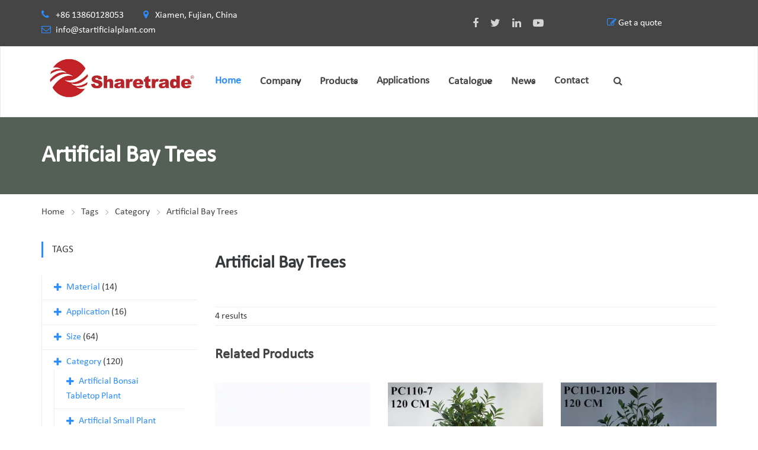

--- FILE ---
content_type: text/html
request_url: https://www.startificialplant.com/tags/artificial-bay-trees.html
body_size: 15821
content:
<!DOCTYPE html>
<html lang="en" dir="ltr">

<head>
    <!-- Google tag (gtag.js) -->
<script async src="https://www.googletagmanager.com/gtag/js?id=G-62CS4CSC46" type="233f2f2a4c6d92fcefdbed84-text/javascript"></script>
<script type="233f2f2a4c6d92fcefdbed84-text/javascript">
  window.dataLayer = window.dataLayer || [];
  function gtag(){dataLayer.push(arguments);}
  gtag('js', new Date());

  gtag('config', 'G-62CS4CSC46');
</script><!-- Google Tag Manager -->
<script type="233f2f2a4c6d92fcefdbed84-text/javascript">(function(w,d,s,l,i){w[l]=w[l]||[];w[l].push({'gtm.start':
new Date().getTime(),event:'gtm.js'});var f=d.getElementsByTagName(s)[0],
j=d.createElement(s),dl=l!='dataLayer'?'&l='+l:'';j.async=true;j.src=
'https://www.googletagmanager.com/gtm.js?id='+i+dl;f.parentNode.insertBefore(j,f);
})(window,document,'script','dataLayer','GTM-593FQSD4');</script>
<!-- End Google Tag Manager -->    
    <!-- generation time: 2026-01-26 06:02:58  -->
    <meta charset="UTF-8">
    <meta http-equiv="X-UA-Compatible" content="IE=edge">
    <meta name="viewport" content="width=device-width, initial-scale=1">

    <title>Artificial Bay Trees | Sharetrade</title>
    <meta name="description" content="">
    <meta name="keywords" content="">
    <meta name="generator" content="jeawin.com">
    <meta name="author" content="Sharetrade">
        <link rel="canonical" href="https://www.startificialplant.com/tags/artificial-bay-trees.html">
    <meta name="DC.Language" content="en">
    <meta name="DC.Title" content="Artificial Bay Trees">
    <meta name="DC.Description" content="">
    <meta name="DC.Keywords" content="">
    <meta property="og:type" content="website" />
    <meta property="og:title"
        content="Artificial Bay Trees | Sharetrade" />
    <meta property="og:description" content="" />
    <meta property="og:url" content="https://www.startificialplant.com/tags/artificial-bay-trees.html" />
    <meta property="og:site_name" content="Sharetrade" />
    <meta property="og:image" content="https://img.jeawincdn.com/resource/upfiles/123/files/logo-of-sharetrade-artificial%20plant%20manufacturer.png" />
    
    <meta name="twitter:card" content="summary_large_image" />
    <meta name="twitter:title" content="Artificial Bay Trees" />
    <meta name="twitter:description" content="" />
    <meta name="twitter:image" content="https://img.jeawincdn.com/resource/upfiles/123/files/logo-of-sharetrade-artificial%20plant%20manufacturer.png" />
    <meta name="twitter:site" content="@Sharetrade" />
    
    <meta name="google-site-verification" content="PnTbPZPPOXBMIVqTA8H2Bpt_1hrJ4ZhUY623R5x6e64" />    
    <link rel="alternate" type="application/rss+xml" title="Sharetrade"
        href="https://www.startificialplant.com/rss.xml" />
    <link rel="dns-prefetch" href="https://admin.jeawin.com" />
    <link rel="dns-prefetch" href="https://img.jeawincdn.com" />
    
    <link rel="preconnect" href="https://admin.jeawin.com" />
    <link rel="preconnect" href="https://img.jeawincdn.com" />
    
        <!-- Favicon -->
    <link rel="shortcut icon" href="https://img.jeawincdn.com/resource/upfiles/123/images/favicon/favicon.ico">
    <script src="https://img.jeawincdn.com/resource/webfontloader/package/webfontloader.js" type="233f2f2a4c6d92fcefdbed84-text/javascript"></script>
    <script type="233f2f2a4c6d92fcefdbed84-text/javascript">
    WebFont.load({
        custom: {
            families: ['Montserrat', 'Calibri', 'OpenSans', 'revicons']
        }
    });
    </script>

    <style type="text/css">@font-face{font-family:Montserrat;font-display:swap;src:url(https://img.jeawincdn.com/resource/fonts/Montserrat.woff2) format("woff2"),url(https://img.jeawincdn.com/resource/fonts/Montserrat.woff) format("woff");}@font-face{font-family:Calibri;font-display:swap;src:url(https://img.jeawincdn.com/resource/fonts/Calibri.woff2) format("woff2"),url(https://img.jeawincdn.com/resource/fonts/Calibri.woff) format("woff");}@font-face{font-family:OpenSans;font-display:swap;src:url(https://img.jeawincdn.com/resource/fonts/OpenSans.woff2) format("woff2"),url(https://img.jeawincdn.com/resource/fonts/OpenSans.woff) format("woff");}</style>
    <style type="text/css">img.wp-smiley,img.emoji{display:inline !important;border:none !important;box-shadow:none !important;height:1em !important;width:1em !important;margin:0 .07em !important;vertical-align:-0.1em !important;background:none !important;padding:0 !important;}.breadcrumbs-wrapper .saturnthemes_industry_bread_crumb li:last-child a:after{content:''}</style>
    <!-- Revolution Slider -->

    <style>#rs-demo-id{}</style>


    <script src="/cdn-cgi/scripts/7d0fa10a/cloudflare-static/rocket-loader.min.js" data-cf-settings="233f2f2a4c6d92fcefdbed84-|49"></script><link rel='preload' as="style" href='https://img.jeawincdn.com/themes/theme95/assets/css/layout.css' type='text/css' media='all'
        onload="this.onload=null;this.rel='stylesheet'" />
    <script src="/cdn-cgi/scripts/7d0fa10a/cloudflare-static/rocket-loader.min.js" data-cf-settings="233f2f2a4c6d92fcefdbed84-|49"></script><link rel='preload' as="style" href='https://img.jeawincdn.com/themes/theme95/assets/css/smallscreen.css' type='text/css'
        media='only screen and (max-width: 768px)' onload="this.onload=null;this.rel='stylesheet'" />
    <noscript>

        <link rel='stylesheet' href='https://img.jeawincdn.com/themes/theme95/assets/css/layout.css' type='text/css' media='all' />
        <link rel='stylesheet' href='https://img.jeawincdn.com/themes/theme95/assets/css/smallscreen.css' type='text/css'
            media='only screen and (max-width: 768px)' />
    </noscript>

    <script type="233f2f2a4c6d92fcefdbed84-text/javascript" src='https://img.jeawincdn.com/resource/jquery/1.12.4/dist/jquery.min.js'></script>
    <style id='woocommerce-inline-inline-css' type='text/css'>.woocommerce form .form-row .required{visibility:visible;}</style>
    <style type="text/css">.wpml-ls-legacy-list-horizontal{border:1px solid transparent;padding:7px;clear:both}.wpml-ls-legacy-list-horizontal>ul{padding:0;margin:0 !important;list-style-type:none}.wpml-ls-legacy-list-horizontal .wpml-ls-item{padding:0;margin:0;list-style-type:none;display:inline-block}.wpml-ls-legacy-list-horizontal a{display:block;text-decoration:none;padding:5px 10px;line-height:1}.wpml-ls-legacy-list-horizontal a span{vertical-align:middle}.wpml-ls-legacy-list-horizontal .wpml-ls-flag{display:inline;vertical-align:middle}.wpml-ls-legacy-list-horizontal .wpml-ls-flag+span{margin-left:.4em}.rtl .wpml-ls-legacy-list-horizontal .wpml-ls-flag+span{margin-left:0;margin-right:.4em}.wpml-ls-legacy-list-horizontal.wpml-ls-statics-footer{margin-bottom:30px}.wpml-ls-legacy-list-horizontal.wpml-ls-statics-footer>ul{text-align:center}</style>
    <style id='wpml-legacy-horizontal-list-0-inline-css' type='text/css'>.wpml-ls-statics-footer a{color:#444444;background-color:#ffffff;}.wpml-ls-statics-footer a:hover,.wpml-ls-statics-footer a:focus{color:#000000;background-color:#eeeeee;}.wpml-ls-statics-footer .wpml-ls-current-language>a{color:#444444;background-color:#ffffff;}.wpml-ls-statics-footer .wpml-ls-current-language:hover>a,.wpml-ls-statics-footer .wpml-ls-current-language>a:focus{color:#000000;background-color:#eeeeee;}</style>


    <link rel='stylesheet'
        href='https://img.jeawincdn.com/themes/default/263/html/assets/vendor/icon-awesome/css/font-awesome.min.css'
        type='text/css' media='all' />
    <link rel='stylesheet' href='https://img.jeawincdn.com/themes/theme95/assets/js/slick/slick.css' type='text/css' media='all' />
    <link rel='stylesheet' href='https://img.jeawincdn.com/themes/theme95/assets/js/slick/slick-theme.css' type='text/css'
        media='all' />
    <link rel='stylesheet' href='https://img.jeawincdn.com/resource/magnific-popup/1.1.0/dist/magnific-popup.min.css'
        type='text/css' media='all' />
    <link rel='stylesheet' href='https://img.jeawincdn.com/resource/swipebox/1.4.6/src/css/swipebox.min.css'
        type='text/css' media='all' />
    <link rel="stylesheet" href="https://img.jeawincdn.com/resource/bootstrap/3.4.1/dist/css/bootstrap.min.css" />
    <link href="https://img.jeawincdn.com/themes/theme134/assets/smartmenus/dist/css/smartmenus.min.css"
        rel="stylesheet" />
    <link rel='stylesheet' href='https://img.jeawincdn.com/themes/theme95/assets/saturnthemes-industry/assets/css/style.css?t=1769378578'
        type='text/css' media='all' />

    <link rel='stylesheet' id='js_composer_front-css'
        href='https://img.jeawincdn.com/themes/theme95/assets/js_composer/assets/css/js_composer.min.css' type='text/css' media='all' />



    <style id='saturnthemes-inline-css' type='text/css'>.wpml-ls-statics-footer{display:none !important}.entry-content a,.product_meta a{color:#2c8dff;}.entry-content a:hover,.product_meta a:hover{text-decoration:underline;}</style>

    <noscript>
        <style>.woocommerce-product-gallery{opacity:1 !important;}</style>
    </noscript>


    <style id="kirki-inline-styles">html{scroll-padding-top:120px;}body{font-family:Calibri;font-size:16px;font-weight:400;line-height:1.6;}h1,h2,h3,h4,h5,h6{font-family:Calibri;font-weight:700;letter-spacing:0em;line-height:1.2;color:#454545;}.vc_tta-tabs .vc_tta-tabs-container .vc_tta-tabs-list .vc_tta-tab>a{font-family:Calibri;font-weight:700;letter-spacing:0em;line-height:1.2;color:#454545;}h1{font-size:28px;}h2{font-size:24px;}h3{font-size:20px;}h4{font-size:16px;}h5{font-size:14px;}h6{font-size:12px;}.social-links li a{color:#d4d4d4;}.social-links li a:after{background-color:#888;}.social-links li a:hover{color:#FFF;}.primary-color,body a:hover,.vc_custom_heading.primary-color h2,.staff-content-title:hover,.icon-btn .btn:hover .link-title,.site-topbar i,.entry-meta-item .fa,.entry-meta-item a,.entry-meta-item a:visited,.post-share-buttons>.fa,button .fa,input[type="button"] .fa,input[type="reset"] .fa,input[type="submit"] .fa,#respond #submit .fa,.button .fa,.comments-area .comment-reply-link,.price .amount,.product_list_widget .amount,.woocommerce-cart .cart .amount,.cart_totals .shipping-calculator-button,.woocommerce-info a,.icon-box-icon i,.custom-contact-info i,.industry-contact-detail a,.industry-contact-detail .icon,services-content:hover .services-content-title a,.services-content:hover .services-content-title:after,a.read-more,a.read-more:visited,.site-topbar .btn i.fa,.services-content-title:before,ul.list-icon-plus li:before{color:#2c8dff;}.primary-bg,.sep-bottom:after,.testimonial-thumbnail:before,.cta-button .icon-box,.button.primary-button,.post-share-buttons a:hover,.woocommerce .onsale,.pagination .page-numbers.current,.pagination .page-numbers:hover,.page-links>a:hover,.page-links>span:not(.page-links-title),.mini-cart .cart-contents .count,.widget_price_filter .price_slider .ui-slider-range,.single_add_to_cart_button,.woocommerce-cart .button.primary-button,.woocommerce-checkout #place_order,.industry-contact-detail .contact-social-links li a:hover,.scrollup:hover,.services-content:hover .services-icon,.no-results .search-submit,.page-not-found .search-submit,.header-02 .site-topbar .btn,.header-04 .site-topbar .btn:after,.header-04.header-layout-2 .mini-cart .cart-contents .count,.header-04 .header-contact-details-list .header-contact-detail-icon i,.header-02.header-layout-2 .mini-cart .cart-contents .count,.header-02 .header-contact-details-list .header-contact-detail-icon i,.header-05.site-topbar .btn,.header-06.site-topbar .btn,.footer-bottom .social-links li a:hover{background-color:#2c8dff;}.heading,.widget-title,.comments-area .comment-respond .comment-reply-title,blockquote,.button.primary-button,.pagination .page-numbers.current,.pagination .page-numbers:hover,.page-links>span:not(.page-links-title),.page-links>a:hover,.single-product .single_add_to_cart_button,.woocommerce-cart .button.primary-button,.woocommerce-checkout #place_order,.wpcf7-form input:focus,.contact-form-transport .wpcf7 .wpcf7-text:focus,.scrollup:hover,.no-results .search-submit,.page-not-found .search-submit{border-color:#2c8dff;}.single-product .woocommerce-tabs ul.tabs li.active,.single-product .woocommerce-tabs ul.tabs li:hover,.woocommerce-cart .cart thead,.woocommerce-checkout .woocommerce-checkout-review-order-table thead{border-left-color:#2c8dff;}.testimonial-container.style2 .testimonial-thumbnail:after,.testimonial-container.style3 .testimonial-thumbnail:after,.header-02 .header-contact-details-list .header-contact-detail-icon i:after,.header-04 .header-contact-details-list .header-contact-detail-icon i:after{border-right-color:#2c8dff;}.woocommerce-checkout .woocommerce-checkout-review-order-table tr.shipping,#primary-menu.menu>.menu-item:hover,#primary-menu.menu>.menu-item.current-menu-item,.header-02.header-layout-2 #primary-menu.menu>.menu-item:hover>a,.header-02.header-layout-2 #primary-menu.menu>.menu-item.current-menu-item>a,.header-04.header-layout-2 #primary-menu.menu>.menu-item:hover>a,.header-04.header-layout-2 #primary-menu.menu>.menu-item.current-menu-item>a{border-bottom-color:#2c8dff;}.vc_tta-tabs-position-left.vc_tta-tabs .vc_tta-tab.vc_active>a,.vc_tta-tabs-position-left.vc_tta-tabs .vc_tta-panel.vc_active .vc_tta-panel-heading{background-color:#2c8dff !important;}.vc_tta-tabs-position-top.vc_tta-tabs .vc_tta-tabs-container .vc_tta-tabs-list .vc_tta-tab.vc_active>a,.vc_tta-accordion.vc_tta .vc_tta-panel.vc_active .vc_tta-panel-heading{border-left-color:#2c8dff !important;}.staff-content .expert-socials>a:hover,.primary-button i,.primary-button .icon-in-btn,.widget_categories li a:hover,.widget_archive li a:hover,.widget_meta li a:hover,.widget_product_categories li a:hover,.wpb_widgetised_column .widget_nav_menu li a:hover,.sidebar .widget_nav_menu li a:hover,.sidebar .widget_nav_menu li.current-menu-item a,.wpb_widgetised_column .widget_nav_menu li.current-menu-item a:visited,button,input[type="button"],input[type="reset"],input[type="submit"],#respond #submit,.button,.button.primary-button .fa,.comment-content cite,.pagination .page-numbers.next,.pagination .page-numbers.prev,.single_add_to_cart_button:before,.widget_search:after,.widget_product_search:after,.cart_totals,.woocommerce-checkout-review-order-table,.woocommerce-checkout .woocommerce-checkout-payment label{color:#454545;font-weight:bold;}.button.primary-button:hover,.button.secondary-button:hover,.industry-subscribe-style2 .button.primary-button,.widget_price_filter .ui-slider .ui-slider-handle,.woocommerce-cart .button,.woocommerce-checkout .login .button,.woocommerce-checkout .checkout_coupon .button,.woocommerce-checkout #place_order:hover,.contact-form-transport .button-style3{background-color:#454545;}.button.primary-button:hover,.button.secondary-button,button,input[type="button"],input[type="reset"],input[type="submit"],#respond #submit,.button,.woocommerce-cart .button,.woocommerce-checkout #place_order:hover,.industry-subscribe-style2 .button.primary-button{border-color:#454545;}body,.comments-link a,.tagcloud a,.post-tags a,.widget_categories a,.widget_categories a:visited,.widget_archive a,.widget_archive a:visited,.widget_meta a,.widget_meta a:visited,.widget_product_categories a,.widget_product_categories a:visited,.sidebar .widget_nav_menu a,.wpb_widgetised_column .widget_nav_menu a,.widget_nav_menu a:visited,.price del .amount,.product_list_widget del .amount,.select2-container .select2-choice,.select2-drop,.custom-contact-info a,.header-contact-detail-title{}a,a:visited,.share-wrapper a,.share-wrapper a:visited,.share-wrapper a:hover,.mini-cart .total,.mini-cart .cart_list a,.mini-cart .wc-forward{color:#2c8dff;}.secondary-button{background-color:#01b9e6;}.button.secondary-button:hover,.secondary-button:hover{background-color:#666666;}.header{background-color:#FFFFFF;}.header-nav{background-color:#454545;}.header,.header a{color:#454545;}.nav-main .menu>li>a:before{background-color:#454545;}.site-topbar{background-color:#454545;}.site-topbar,.site-topbar .link-title{color:#FFF;}.site-topbar .btn{background-color:#000;padding:14px 10px;}.site-topbar .btn .link-title{color:#FFF;}.site-topbar .btn:after{background-color:#2c8dff;}#primary-menu{text-align:center;}#primary-menu>.menu-item>a,#primary-menu>ul>li>a{font-family:Calibri;font-size:16px;font-weight:700;text-transform:uppercase;}#primary-menu>.menu-item>a,#primary-menu>ul>li>acenter,.header-layout-2 .mini-cart .cart-contents,.header-layout-2 #header-search{color:#454545;}#primary-menu>.menu-item>a>.menu-item-icon{color:#454545;}.header-layout-2 #primary-menu.menu>.menu-item,.header-04 .header-nav,.header-04 .site-topbar{border-color:rgba(255,255,255,.15);}.menu>.menu-item .sub-menu,.menu>ul>li .children{background-color:#EEE;}.menu>.menu-item .sub-menu>li:hover,.menu>.menu-item .children>li:hover,.menu>ul>li .sub-menu>li:hover,.menu>ul>li .children>li:hover,.menu>.menu-item .sub-menu .sub-menu,.menu>.menu-item.narrow .sub-menu .children,.menu>.menu-item.narrow .children .sub-menu,.menu>.menu-item.narrow .children .children,.menu>ul>li .sub-menu .sub-menu,.menu>ul>li .sub-menu .children,.menu>ul>li .children .sub-menu,.menu>ul>li .children .children{background-color:#454545;}#header .menu>.menu-item .sub-menu .sub-menu>li>a:hover{background-color:#555555;}.menu>.menu-item.narrow .sub-menu>li,.menu>.menu-item.narrow .children>li,.menu>ul>li .sub-menu>li,.menu>ul>li .children>li,.menu>.menu-item.menu-item-mega-menu>.sub-menu>.menu-item>.sub-menu .sub-menu>li,#menu-side>.menu-item.narrow>.sub-menu>li,#menu-side>.menu-item .menu-item.narrow>.sub-menu>li{border-color:#DDDDDD;display:flex;align-items:center;}#header .menu>.menu-item>.sub-menu>.menu-item>a,.menu .sub-menu .menu-item-has-children:after{color:#333333;}#header .menu>.menu-item .sub-menu>li:hover>a,#header .menu>.menu-item.narrow .children>li:hover>a,#header .menu>ul>li .sub-menu>li:hover>a,#header .menu>ul>li .children>li:hover>a,.menu .sub-menu .menu-item-has-children:hover:after{color:#FFFFFF;}#header .menu>.menu-item .sub-menu>li:hover>span,#header .menu>.menu-item.narrow .children>li:hover>span,#header .menu>ul>li .sub-menu>li:hover>span,#header .menu>ul>li .children>li:hover>span,.menu .sub-menu .menu-item-has-children:hover:after{color:#FFFFFF;}#header .menu>.menu-item .sub-menu .sub-menu>li>a,#header .menu>.menu-item .sub-menu .sub-menu>li>span{color:#CCCCCC;}.menu>.menu-item li>a .menu-item-icon,.menu>.menu-item .sub-menu>li>a:not(.has-icon):after{color:#000000;}.site-footer{background-color:#333;}.site-footer .widget-title,.site-footer .widget_recent_entries a{color:#FFF;}.site-footer,.site-footer a{color:#fff;}.site-footer a,.site-footer a:visited{color:#fff;}.site-footer a:hover{color:#FFF;}.footer-bottom,.footer-widget-container .menu>li,.site-footer .widget_recent_entries ul li{border-color:#454545;}.footer-bottom .social-links li a{background-color:#000;color:#d4d4d4;}.footer-bottom .social-links li a:hover{color:#FFF;}.sidebar .widget_nav_menu ul li.current-menu-item{color:#000;}</style>
    <style type="text/css" data-type="vc_shortcodes-custom-css">.vc_custom_1465809554607{padding-top:50px !important;padding-bottom:30px !important;}.vc_custom_1461166766966{border-top-width:1px !important;border-top-color:#eeeeee !important;border-top-style:solid !important;padding-top:50px;padding-bottom:50px;}.vc_custom_1461091664450{padding-top:54px !important;padding-bottom:59px !important;background-color:#eeeeee !important;}.vc_custom_1461605241277{padding-top:46px !important;padding-bottom:26px !important;}.vc_custom_1467311501367{padding-top:50px !important;padding-bottom:55px !important;background-image:url(https://img.jeawincdn.com/themes/theme95/assets/images/quote-bg.jpeg) !important;}.vc_custom_1461605255667{padding-top:15px !important;padding-bottom:50px !important;background:url(https://img.jeawincdn.com/themes/theme95/assets/images/service.jpg) center center;}.vc_custom_1467710608463{margin-top:-70px !important;}.vc_custom_1461088113489{padding-top:0px !important;}.vc_custom_1483844912309{margin-bottom:20px !important;}.vc_custom_1475341983192{margin-bottom:0px !important;}.vc_custom_1467309157537{padding-top:0px !important;}.vc_custom_1475436903971{margin-top:-3px !important;}</style>
    <style type="text/css" data-type="vc_shortcodes-custom-css">.vc_custom_1634289882256{border-bottom-width:1px !important;padding-bottom:36px !important;border-bottom-color:#eeeeee !important;}.vc_custom_1465981075635{border-top-width:1px !important;padding-top:55px !important;padding-bottom:60px !important;border-top-color:#eeeeee !important;}.vc_custom_1638512708249{padding-left:50px !important;}.vc_custom_1638512769713{padding-left:50px !important;}.vc_custom_1638513657795{padding-top:50px !important;padding-right:30px !important;padding-bottom:50px !important;padding-left:30px !important;background-image:url(https://img.jeawincdn.com/themes/theme95/assets/images/contact-detail-bg.jpeg) !important;}.vc_custom_1638514853735{padding-top:50px !important;padding-right:30px !important;padding-bottom:50px !important;padding-left:30px !important;background-image:url(https://img.jeawincdn.com/themes/theme95/assets/images/contact-detail-bg.jpeg) !important;}</style>
    <style type="text/css" data-type="vc_shortcodes-custom-css">.vc_custom_1461519027860{border-bottom-width:1px !important;border-bottom-color:#eeeeee !important;border-bottom-style:solid !important;}.vc_custom_1461603484844{padding-top:22px !important;padding-bottom:73px !important;}.vc_custom_1461600656493{padding-top:0px !important;}.vc_custom_1461603453087{margin-bottom:0px !important;}.vc_custom_1476721973680{padding-right:40px !important;padding-left:40px !important;}</style>
    <style type="text/css" data-type="vc_shortcodes-custom-css">.vc_custom_1461605744568{margin-bottom:80px !important;}.vc_custom_1478532832380{margin-bottom:0px !important;}.page-numbers{width:auto !important;padding:0 20px;}p{margin-bottom:1.4em;}.woocommerce .product-item{margin-bottom:20px;padding-top:15px;padding-bottom:15px;text-align:center;display:flex;flex-direction:column;height:520px;justify-content:space-between;}.woocommerce .product-item img,.woocommerce-page .product-item img{height:320px;object-fit:contain;}.full-layout .entry-footer .entry-meta{margin-bottom:30px;padding-top:27px;padding-bottom:26px;border-top:1px solid;border-bottom:1px solid;border-color:#EEE;}.wpcf7 .screen-reader-response{position:absolute;overflow:hidden;clip:rect(1px,1px,1px,1px);height:1px;width:1px;margin:0;padding:0;border:0;}.wpcf7 form .wpcf7-response-output{margin:2em 0.5em 1em;padding:0.2em 1em;border:2px solid #00a0d2;}.wpcf7 form.init .wpcf7-response-output,.wpcf7 form.resetting .wpcf7-response-output,.wpcf7 form.submitting .wpcf7-response-output{display:none;}.wpcf7 form.sent .wpcf7-response-output{border-color:#46b450;}.wpcf7 form.failed .wpcf7-response-output,.wpcf7 form.aborted .wpcf7-response-output{border-color:#dc3232;}.wpcf7 form.spam .wpcf7-response-output{border-color:#f56e28;}.wpcf7 form.invalid .wpcf7-response-output,.wpcf7 form.unaccepted .wpcf7-response-output{border-color:#ffb900;}.wpcf7-form-control-wrap{position:relative;}.wpcf7-not-valid-tip{color:#dc3232;font-size:1em;font-weight:normal;display:block;}.use-floating-validation-tip .wpcf7-not-valid-tip{position:relative;top:-2ex;left:1em;z-index:100;border:1px solid #dc3232;background:#fff;padding:.2em .8em;width:24em;}.wpcf7-list-item{display:inline-block;margin:0 0 0 1em;}.wpcf7-list-item-label::before,.wpcf7-list-item-label::after{content:" ";}.wpcf7 .ajax-loader{visibility:hidden;display:inline-block;background-color:#23282d;opacity:0.75;width:24px;height:24px;border:none;border-radius:100%;padding:0;margin:0 24px;position:relative;}.wpcf7 form.submitting .ajax-loader{visibility:visible;}.wpcf7 .ajax-loader::before{content:'';position:absolute;background-color:#fbfbfc;top:4px;left:4px;width:6px;height:6px;border:none;border-radius:100%;transform-origin:8px 8px;animation-name:spin;animation-duration:1000ms;animation-timing-function:linear;animation-iteration-count:infinite;}@media (prefers-reduced-motion:reduce){.wpcf7 .ajax-loader::before{animation-name:blink;animation-duration:2000ms;}}@keyframes spin{from{transform:rotate(0deg);}to{transform:rotate(360deg);}}@keyframes blink{from{opacity:0;}50%{opacity:1;}to{opacity:0;}}.wpcf7 input[type="file"]{cursor:pointer;}.wpcf7 input[type="file"]:disabled{cursor:default;}.wpcf7 .wpcf7-submit:disabled{cursor:not-allowed;}.wpcf7 input[type="url"],.wpcf7 input[type="email"],.wpcf7 input[type="tel"]{direction:ltr;}.error{color:red}.page-content{padding-bottom:40px;}.page-title-hero{background-size:contain;}.form-control{width:100% !important;}.page-title-hero{background-size:cover;background-repeat:no-repeat;z-index:10;background-position:center center;}.breadcrumbs-wrapper{z-index:11;}.page-title .header-title{z-index:13;}.services-content-title:after,.services-content-title:before{content:'';display:none;}.services-content{border:1px solid white;}.services-content:hover{border:1px solid #eee;}@media (max-width:750px){.logoimg{width:70% !important;}}.choose_lang_wrapper{display:flex;flex-direction:row;}.choose_lang_wrapper select{height:auto !important;padding:0px !important;color:black;}.site-topbar .choose_lang_wrapper select,.site-topbar .choose_lang_wrapper option{color:black;}.site-topbar .open .dropdown-menu{z-index:10000000;}.site-topbar .dropdown-menu a{}#slide-menu .dropdown-menu a{color:black;}.products{align-items:flex-end;}#navbar-header{--sm-navbar-z-index:10000;--sm-dropdowns-navbar-bg:#fff;--sm-dropdowns-navbar-border-width:1px;--sm-dropdowns-navbar-padding-y:0;--sm-dropdowns-navbar-padding-x:0;--sm-dropdowns-sub-link-hover-color:#2c8dff;--sm-dropdowns-sub-link-active-bg:none;--sm-dropdowns-nav-link-active-bg:none;--sm-dropdowns-nav-link-hover-bg:none;--sm-dropdowns-sub-link-expanded-bg:none;--sm-dropdowns-nav-link-active-color:#2c8dff;--sm-dropdowns-sub-link-expanded-color:#2c8dff;--sm-dropdowns-nav-link-split-separator-border:0px;--sm-dropdowns-nav-link-padding-x:0px;}#navbar-header .sm-sub-item{display:flex;}#navbar-header .sm-sub-item.active{display:block;}#navbar-header .sm-nav-item.active .sm-nav-link{background:none;color:var(--sm-dropdowns-nav-link-active-color);}#navbar-header .sm-nav .sm-nav-link:hover,#navbar-header .sm-nav .sm-nav-link:active{background:none;color:var(--sm-dropdowns-nav-link-active-color);}#navbar-header .sm-nav-link.sm-expanded,#navbar-header .sm-sub-link:active{background:none;color:var(--sm-dropdowns-nav-link-active-color);}#navbar-header .sm-nav-link{font-size:18px;font-weight:700;}#navbar-header .sm-sub-link{}#navbar-header .sm-sub-item a{flex:1;}#navbar-header .sm-nav-item{margin-right:0px;}#navbar-header .sm-sub-item .sm-sub{width:100%;}.mobile-elem{display:none;}.menu-wrapper{display:flex;align-items:center;flex-wrap:wrap;}#navbar-header .sm-container{flex-wrap:wrap;}@media(min-width:768px){#navbar-header .sm-nav-link--split:not(.sm-nav-link--split+.sm-nav-link--split){padding-right:15px;}#navbar-header .sm-nav-item{margin-right:32px;}.menu-wrapper{flex-wrap:nowrap;}}@media(max-width:767.98px){#navbar-header .sm-sub-item{flex-wrap:nowrap;}.mobile-elem{display:block;}#navbar-header .sm-collapse{height:var(--sm-height);overflow:auto;}#navbar-header .sm-sub-item.hs-has-sub-menu{flex-wrap:wrap;}#navbar-header .menu-wrapper{flex-wrap:nowrap;}}</style><noscript>
        <style type="text/css">.wpb_animate_when_almost_visible{opacity:1;}</style>
    </noscript>

    <script type="application/ld+json">{"@context":"https:\/\/schema.org","@graph":[{"@type":"Organization","name":"Sharetrade","url":"https:\/\/www.startificialplant.com\/","sameAs":["https:\/\/www.facebook.com\/artificialplant.st.5","https:\/\/twitter.com\/st_artificial","https:\/\/www.youtube.com\/channel\/UC0f4LO1AYWQ1IYZ6KgOZ9Wg?view_as=subscriber","https:\/\/www.linkedin.com\/company\/13247173\/admin\/feed\/posts\/","+86 13860128053","https:\/\/plus.google.com\/u\/1\/101959782818105410523"],"logo":"https:\/\/img.jeawincdn.com\/resource\/upfiles\/123\/files\/logo-of-sharetrade-artificial%20plant%20manufacturer.png"},{"@type":"LocalBusiness","name":"Sharetrade","image":"https:\/\/img.jeawincdn.com\/resource\/upfiles\/123\/files\/logo-of-sharetrade-artificial%20plant%20manufacturer.png","priceRange":"$$$","address":{"@type":"PostalAddress","streetAddress":"Xiamen, Fujian, China","addressCountry":"CN"},"telephone":"+86 13860128053","email":"info@startificialplant.com","review":[{"@type":"Review","ratingValue":5,"bestRating":5,"author":{"@type":"Person","name":"jeakie"}},{"@type":"Review","ratingValue":"5","bestRating":5,"author":{"@type":"Person","name":"Adele Suffield"}},{"@type":"Review","ratingValue":"5","bestRating":5,"author":{"@type":"Person","name":"Chamika"}},{"@type":"Review","ratingValue":"5","bestRating":5,"author":{"@type":"Person","name":"Mehdi fathipour"}},{"@type":"Review","ratingValue":"5","bestRating":5,"author":{"@type":"Person","name":"Arun"}},{"@type":"Review","ratingValue":"5","bestRating":5,"author":{"@type":"Person","name":"Doreen"}},{"@type":"Review","ratingValue":"5","bestRating":5,"author":{"@type":"Person","name":"Doreen"}},{"@type":"Review","ratingValue":"5","bestRating":5,"author":{"@type":"Person","name":"Doreen"}},{"@type":"Review","ratingValue":"5","bestRating":5,"author":{"@type":"Person","name":"Doreen"}},{"@type":"Review","ratingValue":"5","bestRating":5,"author":{"@type":"Person","name":"Doreen"}},{"@type":"Review","ratingValue":"5","bestRating":5,"author":{"@type":"Person","name":"Rinkesh Patel"}},{"@type":"Review","ratingValue":"5","bestRating":5,"author":{"@type":"Person","name":"Rinkesh Patel"}},{"@type":"Review","ratingValue":"5","bestRating":5,"author":{"@type":"Person","name":"Tanya Angelova"}},{"@type":"Review","ratingValue":"5","bestRating":5,"author":{"@type":"Person","name":"Tiffany Joseph"}},{"@type":"Review","ratingValue":"5","bestRating":5,"author":{"@type":"Person","name":"Christophe Tuytschaver"}},{"@type":"Review","ratingValue":"5","bestRating":5,"author":{"@type":"Person","name":"richard"}},{"@type":"Review","ratingValue":"5","bestRating":5,"author":{"@type":"Person","name":"Opo"}}],"aggregateRating":{"@type":"AggregateRating","ratingValue":5,"reviewCount":17}},{"@type":"WebSite","url":"https:\/\/www.startificialplant.com\/","potentialAction":{"@type":"SearchAction","target":{"@type":"EntryPoint","urlTemplate":"https:\/\/www.startificialplant.com\/search.html?q={q}"},"query-input":{"type":"PropertyValueSpecification","valueRequired":true,"valueName":"q"}}},{"@type":"BreadcrumbList","itemListElement":[{"@type":"ListItem","position":1,"name":"Home","item":"https:\/\/www.startificialplant.com\/"},{"@type":"ListItem","position":2,"name":"Tags","item":"https:\/\/www.startificialplant.com\/tags.html"},{"@type":"ListItem","position":3,"name":"Category","item":"https:\/\/www.startificialplant.com\/tags\/category.html"},{"@type":"ListItem","position":4,"name":"Artificial Bay Trees","item":"https:\/\/www.startificialplant.com\/tags\/artificial-bay-trees.html"}]},{"@type":"Article","headline":"Artificial Bay Trees","image":["https:\/\/img.jeawincdn.com\/resource\/images\/default.png"],"inLanguage":"en","datePublished":"2018-01-23T14:32:25+08:00","dateModified":"2018-02-09T10:56:08+08:00","author":{"@type":"Organization","name":"Sharetrade","url":"https:\/\/www.startificialplant.com\/"}}]}</script><script type="application/ld+json">
  {
    "@context":"https://ziyuan.baidu.com/contexts/cambrian.jsonld",
    "@id":"https://www.startificialplant.com/tags/artificial-bay-trees.html",
    "pubDate":"2018-01-23T14:32:25",
    "upDate":"2018-02-09T10:56:08"
  }
  </script></head>


<body
    class="home page-template-default page single-product theme-saturnthemes-industry woocommerce woocommerce-page woocommerce-no-js wide wpb-js-composer js-comp-ver-4.12 vc_responsive elementor-default elementor-kit-3114 elementor-page elementor-page-687">
    <!-- Google Tag Manager (noscript) -->
<noscript><iframe src="https://www.googletagmanager.com/ns.html?id=GTM-593FQSD4"
height="0" width="0" style="display:none;visibility:hidden"></iframe></noscript>
<!-- End Google Tag Manager (noscript) -->    

    <div id="page" class="page-wrapper">
        <div class="site-topbar hidden-md-down header-01">
            <div class="container">
                <div class="row row-xs-center">
                    <div class="col-xs-12 col-md-6">
                        <ul class="header-contact-info">

                            <li><i class="fa fa-phone"></i> <a href="tel:+86 13860128053"
                                    title="tel" style="color:white;" rel="nofollow">+86 13860128053</a></li>

                            <li><i class="fa fa-map-marker"></i> Xiamen, Fujian, China</li>
                            <li><a href="/cdn-cgi/l/email-protection#5a33343c351a292e3b282e333c3339333b362a363b342e74393537" title="email" style="color:white;" rel="nofollow"><i
                                        class="fa fa-envelope-o"></i><span class="__cf_email__" data-cfemail="741d1a121b3407001506001d121d171d15180418151a005a171b19">[email&#160;protected]</span></a>
                            </li>
                        </ul>
                    </div>
                    <div class="col-xs-6 col-md-3 end-md">
                        <ul class="social-links">
                            <li class="text">
                                Follow Us </li>
                                                        <li>
                                <a href="https://www.facebook.com/artificialplant.st.5" target="_blank" title="facebook"
                                    rel="nofollow"> Facebook
                                </a>
                            </li>
                                                                                    <li>
                                <a href="https://twitter.com/st_artificial" target="_blank" title="twitter"
                                    rel="nofollow"> Twitter </a>
                            </li>
                                                                                    <li>
                                <a href="https://www.linkedin.com/company/13247173/admin/feed/posts/" target="_blank" title="linkedin"
                                    rel="nofollow"> Linkedin </a>
                            </li>
                                                                                    <li>
                                <a href="https://www.youtube.com/channel/UC0f4LO1AYWQ1IYZ6KgOZ9Wg?view_as=subscriber" target="_blank" title="youtube"
                                    rel="nofollow"> Youtube </a>
                            </li>
                                                        
                        </ul>

                    </div>
                    <div class="col-md-2 end-md" style="padding:0;">
                        <a href="javascript:;" class="chatnow" rel="nofollow"
                            title="Get a quote" style="display:inline-block;padding:0 10px;"
                            data-utm_source="https://www.startificialplant.com/tags/artificial-bay-trees.html" data-utm_medium="header top"
                            data-utm_campaign="Get a quote"
                            data-utm_content="Get a quote"
                            data-utm_term="Get a quote">
                            <i class="fa fa-pencil-square-o"></i>
                            <span class="link-title">Get a quote</span>
                        </a>


                    </div>
                    <div class="col-md-1">
                                            </div>
                </div>
            </div>
        </div>
        <header id="header" class="header header-01 affix-disabled" data-spy="affix" data-offset-top="200"
            style="z-index:100000;">

            <div class="sm-navbar" id="navbar-header">
                <div class="sm-container container">

                    <div class="sm-brand col-md-3">
                        <div class="menu-wrapper">
                            <span class="sm-toggler-state" id="sm-toggler-state-1"></span>
                            <div class="sm-toggler">
                                <a class="sm-toggler-anchor sm-toggler-anchor--show" href="#sm-toggler-state-1" title="show menu" rel="nofollow" 
                                    role="button" aria-label="Open main menu">
                                    <span class="sm-toggler-icon sm-toggler-icon--show"></span>
                                </a>
                                <a class="sm-toggler-anchor sm-toggler-anchor--hide" href="#" title="hide menu" rel="nofollow" role="button"
                                    aria-label="Close main menu">
                                    <span class="sm-toggler-icon sm-toggler-icon--hide"></span>
                                </a>
                            </div>

                            <a href="https://www.startificialplant.com/" title="Artificial Plant Manufacturer China"
                                rel="home" style="flex:1;">

                                <img class="logoimg lazyload"
                                    src="https://img.jeawincdn.com/resource/upfiles/123/files/logo-of-sharetrade-artificial%20plant%20manufacturer.png?q=1&fm=webp&s=4ea3b2df64dc92f6ab3cad9d4146c1d4"
                                    data-sizes="auto"
                                    data-src="https://img.jeawincdn.com/resource/upfiles/123/files/logo-of-sharetrade-artificial%20plant%20manufacturer.png?q=80&fm=webp&s=c1ba14439c52b17e3cf7fe98ac9fc9b4"
                                    alt="Artificial Plant Manufacturer China"
                                    title="Artificial Plant Manufacturer China" />


                            </a>

                            <a href="javascript:;" aria-label="Search" tabindex="0" style="padding:0 20px;"
                                class="mobile-elem searchBtn" role="button" rel="nofollow" title="Search"><i
                                    class="fa fa-search"></i></a>

                            <div>
                                                            </div>
                        </div>

                    </div>

                    <div class="sm-collapse col-md-9">
                        <div style="display:flex;align-items:center;">
                           <ul class="sm-nav"><li class="sm-nav-item active"><a class="sm-nav-link sm-nav-link--split" href="https://www.startificialplant.com/" title="Home" target="">Home</a></li><li class="sm-nav-item"><a class="sm-nav-link  sm-nav-link--split"  href="https://www.startificialplant.com/company.html" title="Company" target="">Company</a><button class="sm-nav-link sm-nav-link--split sm-sub-toggler" aria-label="Toggle sub menu"></button><ul class="sm-sub"  aria-labelledby="nav-link-pages"><li class="sm-sub-item"><a class="sm-sub-link" href="https://www.startificialplant.com/company-profile.html" title="Company Profile" target="_self">Company Profile</a></li><li class="sm-sub-item"><a class="sm-sub-link" href="https://www.startificialplant.com/certificates.html" title="Certificates" target="_self">Certificates</a></li><li class="sm-sub-item"><a class="sm-sub-link" href="https://www.startificialplant.com/faqs.html" title="FAQs" target="_self">FAQs</a></li></ul></li><li class="sm-nav-item"><a class="sm-nav-link sm-nav-link--split" href="https://www.startificialplant.com/products.html" title="Products" target="_self">Products</a><button class="sm-nav-link sm-nav-link--split sm-sub-toggler" aria-label="Toggle sub menu"></button><ul class="sm-sub"  aria-labelledby="nav-link-pages"><li class="sm-sub-item hs-has-sub-menu"><a class="sm-sub-link sm-sub-link--split sm-has-sub" href="https://www.startificialplant.com/best-seller.html" title="Best Seller">Best Seller</a><button class="sm-sub-link sm-sub-link--split sm-sub-toggler" aria-label="Toggle sub menu">(216)</button><ul class="sm-sub"  aria-labelledby="nav-link-pages"><li class="sm-sub-item"><a class="sm-sub-link sm-sub-link--split" href="https://www.startificialplant.com/best-seller/artificial-olive-trees.html" title="Artificial Olive Trees">Artificial Olive Trees</a><span class="sm-sub-link sm-sub-link--split">(72)</span></li><li class="sm-sub-item"><a class="sm-sub-link sm-sub-link--split" href="https://www.startificialplant.com/best-seller/artificial-ficus-trees.html" title="Artificial Ficus Trees">Artificial Ficus Trees</a><span class="sm-sub-link sm-sub-link--split">(77)</span></li><li class="sm-sub-item"><a class="sm-sub-link sm-sub-link--split" href="https://www.startificialplant.com/best-seller/artificial-travellers-trees.html" title="Artificial Travellers Trees">Artificial Travellers Trees</a><span class="sm-sub-link sm-sub-link--split">(16)</span></li><li class="sm-sub-item"><a class="sm-sub-link sm-sub-link--split" href="https://www.startificialplant.com/best-seller/artificial-monstera-plants.html" title="Artificial Monstera Plants">Artificial Monstera Plants</a><span class="sm-sub-link sm-sub-link--split">(36)</span></li></ul></li><li class="sm-sub-item hs-has-sub-menu"><a class="sm-sub-link sm-sub-link--split sm-has-sub" href="https://www.startificialplant.com/artificial-plants.html" title="Artificial Plants">Artificial Plants</a><button class="sm-sub-link sm-sub-link--split sm-sub-toggler" aria-label="Toggle sub menu">(691)</button><ul class="sm-sub"  aria-labelledby="nav-link-pages"><li class="sm-sub-item"><a class="sm-sub-link sm-sub-link--split" href="https://www.startificialplant.com/artificial-plants/fake-desk-plants.html" title="Fake Desk Plants">Fake Desk Plants</a><span class="sm-sub-link sm-sub-link--split">(299)</span></li><li class="sm-sub-item"><a class="sm-sub-link sm-sub-link--split" href="https://www.startificialplant.com/artificial-plants/artificial-succulents.html" title="Artificial Succulents">Artificial Succulents</a><span class="sm-sub-link sm-sub-link--split">(92)</span></li><li class="sm-sub-item"><a class="sm-sub-link sm-sub-link--split" href="https://www.startificialplant.com/artificial-plants/artificial-fern-tree.html" title="Artificial Fern Tree">Artificial Fern Tree</a><span class="sm-sub-link sm-sub-link--split">(114)</span></li><li class="sm-sub-item"><a class="sm-sub-link sm-sub-link--split" href="https://www.startificialplant.com/artificial-plants/artificial-grass.html" title="Artificial Grass">Artificial Grass</a><span class="sm-sub-link sm-sub-link--split">(11)</span></li><li class="sm-sub-item"><a class="sm-sub-link sm-sub-link--split" href="https://www.startificialplant.com/artificial-plants/artificial-hanging-plant.html" title="Artificial Hanging Plant">Artificial Hanging Plant</a><span class="sm-sub-link sm-sub-link--split">(59)</span></li><li class="sm-sub-item"><a class="sm-sub-link sm-sub-link--split" href="https://www.startificialplant.com/artificial-plants/artificial-green-wall.html" title="Artificial Green Wall">Artificial Green Wall</a><span class="sm-sub-link sm-sub-link--split">(4)</span></li><li class="sm-sub-item"><a class="sm-sub-link sm-sub-link--split" href="https://www.startificialplant.com/artificial-plants/artificial-pothos.html" title="Artificial Pothos">Artificial Pothos</a><span class="sm-sub-link sm-sub-link--split">(4)</span></li><li class="sm-sub-item"><a class="sm-sub-link sm-sub-link--split" href="https://www.startificialplant.com/artificial-plants/artificial-snake-plants.html" title="Artificial Snake Plants">Artificial Snake Plants</a><span class="sm-sub-link sm-sub-link--split">(53)</span></li></ul></li><li class="sm-sub-item hs-has-sub-menu"><a class="sm-sub-link sm-sub-link--split sm-has-sub" href="https://www.startificialplant.com/artificial-trees.html" title="Artificial Trees">Artificial Trees</a><button class="sm-sub-link sm-sub-link--split sm-sub-toggler" aria-label="Toggle sub menu">(685)</button><ul class="sm-sub"  aria-labelledby="nav-link-pages"><li class="sm-sub-item"><a class="sm-sub-link sm-sub-link--split" href="https://www.startificialplant.com/artificial-trees/artificial-flower-tree.html" title="Artificial Flower Tree">Artificial Flower Tree</a><span class="sm-sub-link sm-sub-link--split">(130)</span></li><li class="sm-sub-item"><a class="sm-sub-link sm-sub-link--split" href="https://www.startificialplant.com/artificial-trees/leaf-artificial-tree.html" title="Leaf Artificial Tree">Leaf Artificial Tree</a><span class="sm-sub-link sm-sub-link--split">(104)</span></li><li class="sm-sub-item"><a class="sm-sub-link sm-sub-link--split" href="https://www.startificialplant.com/artificial-trees/artificial-fruit-tree.html" title="Artificial Fruit Tree">Artificial Fruit Tree</a><span class="sm-sub-link sm-sub-link--split">(37)</span></li><li class="sm-sub-item"><a class="sm-sub-link sm-sub-link--split" href="https://www.startificialplant.com/artificial-trees/artificial-bamboos.html" title="Artificial Bamboos">Artificial Bamboos</a><span class="sm-sub-link sm-sub-link--split">(23)</span></li><li class="sm-sub-item"><a class="sm-sub-link sm-sub-link--split" href="https://www.startificialplant.com/artificial-trees/artificial-tree-trunk.html" title="Artificial Tree Trunk">Artificial Tree Trunk</a><span class="sm-sub-link sm-sub-link--split">(12)</span></li><li class="sm-sub-item"><a class="sm-sub-link sm-sub-link--split" href="https://www.startificialplant.com/artificial-trees/artificial-topiary-cedar-trees.html" title="Artificial Topiary Cedar Trees">Artificial Topiary Cedar Trees</a><span class="sm-sub-link sm-sub-link--split">(2)</span></li><li class="sm-sub-item"><a class="sm-sub-link sm-sub-link--split" href="https://www.startificialplant.com/artificial-trees/other-artificial-trees.html" title="Other Artificial Trees">Other Artificial Trees</a><span class="sm-sub-link sm-sub-link--split">(233)</span></li></ul></li><li class="sm-sub-item hs-has-sub-menu"><a class="sm-sub-link sm-sub-link--split sm-has-sub" href="https://www.startificialplant.com/artificial-flower-stems.html" title="Artificial Flower Stems">Artificial Flower Stems</a><button class="sm-sub-link sm-sub-link--split sm-sub-toggler" aria-label="Toggle sub menu">(233)</button><ul class="sm-sub"  aria-labelledby="nav-link-pages"><li class="sm-sub-item"><a class="sm-sub-link sm-sub-link--split" href="https://www.startificialplant.com/artificial-flower-stems/artificial-flowers.html" title="Artificial Flowers">Artificial Flowers</a><span class="sm-sub-link sm-sub-link--split">(81)</span></li><li class="sm-sub-item"><a class="sm-sub-link sm-sub-link--split" href="https://www.startificialplant.com/artificial-flower-stems/artificial-branch.html" title="Artificial Branch">Artificial Branch</a><span class="sm-sub-link sm-sub-link--split">(144)</span></li><li class="sm-sub-item"><a class="sm-sub-link sm-sub-link--split" href="https://www.startificialplant.com/artificial-flower-stems/artificial-flower-bunches.html" title="Artificial Flower Bunches">Artificial Flower Bunches</a><span class="sm-sub-link sm-sub-link--split">(1)</span></li></ul></li><li class="sm-sub-item hs-has-sub-menu"><a class="sm-sub-link sm-sub-link--split sm-has-sub" href="https://www.startificialplant.com/christmas-trees.html" title="Christmas Trees">Christmas Trees</a><button class="sm-sub-link sm-sub-link--split sm-sub-toggler" aria-label="Toggle sub menu">(244)</button><ul class="sm-sub"  aria-labelledby="nav-link-pages"><li class="sm-sub-item"><a class="sm-sub-link sm-sub-link--split" href="https://www.startificialplant.com/christmas-trees/faux-christmas-trees.html" title="Faux Christmas Trees">Faux Christmas Trees</a><span class="sm-sub-link sm-sub-link--split">(37)</span></li><li class="sm-sub-item"><a class="sm-sub-link sm-sub-link--split" href="https://www.startificialplant.com/christmas-trees/artificial-wreath.html" title="Artificial Wreath">Artificial Wreath</a><span class="sm-sub-link sm-sub-link--split">(72)</span></li><li class="sm-sub-item"><a class="sm-sub-link sm-sub-link--split" href="https://www.startificialplant.com/christmas-trees/christmas-accessories.html" title="Christmas Accessories">Christmas Accessories</a><span class="sm-sub-link sm-sub-link--split">(131)</span></li></ul></li><li class="sm-sub-item hs-has-sub-menu"><a class="sm-sub-link sm-sub-link--split sm-has-sub" href="https://www.startificialplant.com/seasons-holiday-trees.html" title="Seasons Holiday Trees">Seasons Holiday Trees</a><button class="sm-sub-link sm-sub-link--split sm-sub-toggler" aria-label="Toggle sub menu">(5)</button><ul class="sm-sub"  aria-labelledby="nav-link-pages"><li class="sm-sub-item"><a class="sm-sub-link sm-sub-link--split" href="https://www.startificialplant.com/seasons-holiday-trees/holiday-trees.html" title="Holiday Trees">Holiday Trees</a></li><li class="sm-sub-item"><a class="sm-sub-link sm-sub-link--split" href="https://www.startificialplant.com/seasons-holiday-trees/seasonal-tree-decorations.html" title="Seasonal Tree Decorations">Seasonal Tree Decorations</a><span class="sm-sub-link sm-sub-link--split">(5)</span></li></ul></li><li class="sm-sub-item hs-has-sub-menu"><a class="sm-sub-link sm-sub-link--split sm-has-sub" href="https://www.startificialplant.com/floral-plants-arrangements.html" title="Floral Plants Arrangements">Floral Plants Arrangements</a><button class="sm-sub-link sm-sub-link--split sm-sub-toggler" aria-label="Toggle sub menu">(11)</button><ul class="sm-sub"  aria-labelledby="nav-link-pages"><li class="sm-sub-item"><a class="sm-sub-link sm-sub-link--split" href="https://www.startificialplant.com/floral-plants-arrangements/flower-arrangements.html" title="Flower Arrangements">Flower Arrangements</a><span class="sm-sub-link sm-sub-link--split">(5)</span></li><li class="sm-sub-item"><a class="sm-sub-link sm-sub-link--split" href="https://www.startificialplant.com/floral-plants-arrangements/decorative-planters.html" title="Decorative Planters">Decorative Planters</a><span class="sm-sub-link sm-sub-link--split">(4)</span></li></ul></li><li class="sm-sub-item hs-has-sub-menu"><a class="sm-sub-link sm-sub-link--split sm-has-sub" href="https://www.startificialplant.com/special-trees.html" title="Special Trees">Special Trees</a><button class="sm-sub-link sm-sub-link--split sm-sub-toggler" aria-label="Toggle sub menu">(2)</button><ul class="sm-sub"  aria-labelledby="nav-link-pages"><li class="sm-sub-item"><a class="sm-sub-link sm-sub-link--split" href="https://www.startificialplant.com/special-trees/outdoor-faux-trees.html" title="Outdoor Faux Trees">Outdoor Faux Trees</a></li><li class="sm-sub-item"><a class="sm-sub-link sm-sub-link--split" href="https://www.startificialplant.com/special-trees/faux-dried-plants.html" title="Faux Dried Plants">Faux Dried Plants</a><span class="sm-sub-link sm-sub-link--split">(2)</span></li></ul></li><li class="sm-sub-item hs-has-sub-menu"><a class="sm-sub-link sm-sub-link--split sm-has-sub" href="https://www.startificialplant.com/others.html" title="Others">Others</a><button class="sm-sub-link sm-sub-link--split sm-sub-toggler" aria-label="Toggle sub menu">(152)</button><ul class="sm-sub"  aria-labelledby="nav-link-pages"><li class="sm-sub-item"><a class="sm-sub-link sm-sub-link--split" href="https://www.startificialplant.com/others/artificial-cedrela-trees.html" title="Artificial Cedrela Trees">Artificial Cedrela Trees</a><span class="sm-sub-link sm-sub-link--split">(1)</span></li><li class="sm-sub-item"><a class="sm-sub-link sm-sub-link--split" href="https://www.startificialplant.com/others/small-artificial-plants.html" title="Small Artificial Plants">Small Artificial Plants</a><span class="sm-sub-link sm-sub-link--split">(125)</span></li><li class="sm-sub-item"><a class="sm-sub-link sm-sub-link--split" href="https://www.startificialplant.com/others/artificial-pine-bonsai.html" title="Artificial Pine Bonsai">Artificial Pine Bonsai</a><span class="sm-sub-link sm-sub-link--split">(26)</span></li></ul></li></ul></li><li class="sm-nav-item"><a class="sm-nav-link sm-nav-link--split" href="https://www.startificialplant.com/application.html" title="Applications" target="_self">Applications</a></li><li class="sm-nav-item"><a class="sm-nav-link  sm-nav-link--split"  href="https://www.startificialplant.com/downloads.html" title="Catalogue" target="_self">Catalogue</a><button class="sm-nav-link sm-nav-link--split sm-sub-toggler" aria-label="Toggle sub menu"></button><ul class="sm-sub"  aria-labelledby="nav-link-pages"><li class="sm-sub-item"><a class="sm-sub-link" href="https://www.startificialplant.com/pdf.html" title="PDF" target="_self">PDF</a></li></ul></li><li class="sm-nav-item"><a class="sm-nav-link  sm-nav-link--split"  href="https://www.startificialplant.com/news.html" title="News" target="">News</a><button class="sm-nav-link sm-nav-link--split sm-sub-toggler" aria-label="Toggle sub menu"></button><ul class="sm-sub"  aria-labelledby="nav-link-pages"><li class="sm-sub-item"><a class="sm-sub-link" href="https://www.startificialplant.com/news/company-news.html" title="Company News" target="_self">Company News</a></li><li class="sm-sub-item"><a class="sm-sub-link" href="https://www.startificialplant.com/news/industry-news.html" title="Industry News" target="_self">Industry News</a></li></ul></li><li class="sm-nav-item"><a class="sm-nav-link sm-nav-link--split" href="https://www.startificialplant.com/contact.html" title="Contact" target="">Contact</a></li></ul> 
                           <div>
                               <a href="javascript:;" aria-label="Search" tabindex="0" class="searchBtn hidden-xs" role="button"
                            style="display:inline-block;padding:0 10px;text-align:center;" 
                            rel="nofollow" title="Search"><i class="fa fa-search"></i></a>
                           </div>
                        </div>
                        

                    </div>

                </div>
            </div>



        </header>
        <div class="full-screen-search-container">
            <span class="full-screen-search-close" href="javascript:;"><i class="fa fa-times"></i></span>
            <div class="container">
                <div class="row">
                    <div class="col-xs-12 col-xs-center center-xs">
                        <form name="search-form" role="search" method="get" class="search-form animated"
                            action="https://www.startificialplant.com/search.html">
                            <div class="row row-md-center">
                                <div class="col-sm-3 start-xs end-md">
                                    <span class="screen-reader-text">Search for:</span>
                                    <span class="search-label">Search:</span>
                                </div>
                                <div class="col-md-6">
                                    <input type="search" class="search-field" value="" name="q" title="Search for:"
                                        required="required" />
                                </div>
                                <div class="col-md-3 start-xs">
                                    <span class="search-button">

                                        <button type="submit" value="Search" style="color:white;"><i
                                                class="fa fa-search"></i></button>
                                    </span>
                                </div>
                            </div>
                        </form>
                    </div>
                </div>
            </div>
        </div>
<div class="page-title" style="height:130px;padding:0;margin-bottom:0px;">
        
		<div class="page-title-hero" style="background-image: url('https://img.jeawincdn.com/resource/upfiles/123/images/resize/af6f0191ce14cdef65b7872ab2c524a6/wei-ming-ming-de-she-ji-60_Qd0noV-1920x130.webp?q=80&fm=webp&s=00b95721e01f15594f5d4105f383a099');height:130px;">
		    <div class="container" style="display:flex;align-items:center;height:100%;">
							<h1 class="header-title" style="margin-bottom:0;">Artificial Bay Trees</h1>
							<!--<div class="breadcrumbs-wrapper">-->
							<!--    <div style="height:48px;display:table-cell;vertical-align:middle;"><ul class="saturnthemes_industry_bread_crumb"><li class="level-1 top"><a href="https://www.startificialplant.com/" title="Home" style="color:#454545;">Home</a></li><li class="level-1 top"><a href="https://www.startificialplant.com/tags.html" title="Tags" style="color:#454545;">Tags</a></li><li class="level-1 top"><a href="https://www.startificialplant.com/tags/category.html" title="Category" style="color:#454545;">Category</a></li><li class="level-2 sub tail current"><a href="https://www.startificialplant.com/tags/artificial-bay-trees.html" title="Artificial Bay Trees" style="color:#454545;">Artificial Bay Trees</a></li></ul></div>-->
							<!--</div>-->
							
				</div>
		</div>
		
				
			</div>
			<div class="breadcrumbs-wrapper" style="position:relative;top:auto;bottom:auto;margin-bottom:20px;background:none;">
			<div class="container">
				<div class="row row-xs-center">
					<div class="col-md-12">
													<ul class="saturnthemes_industry_bread_crumb"><li class="level-1 top"><a href="https://www.startificialplant.com/" title="Home" style="color:#454545;">Home</a></li><li class="level-1 top"><a href="https://www.startificialplant.com/tags.html" title="Tags" style="color:#454545;">Tags</a></li><li class="level-1 top"><a href="https://www.startificialplant.com/tags/category.html" title="Category" style="color:#454545;">Category</a></li><li class="level-2 sub tail current"><a href="https://www.startificialplant.com/tags/artificial-bay-trees.html" title="Artificial Bay Trees" style="color:#454545;">Artificial Bay Trees</a></li></ul>											</div>
											<!--<div class="col-md-1 col-no-padding hidden-sm-down ">
							<div class="saturnthemes-toggle">
								<span class="share-button saturnthemes-toggle-btn"><i class="fa fa-share-alt"></i><b>Share</b></button></span>
								<div class="saturnthemes-toggle-dropdown share-wrapper">
									<ul>
										<li><a onclick="window.open(this.href,this.title,'width=500,height=500,top=300px,left=300px');  return false;" rel="nofollow" target="_blank" href="https://facebook.com/sharer.php?u=https%3A%2F%2Fwww.startificialplant.com%2Ftags%2Fartificial-bay-trees.html"><i class="fa fa-facebook"></i>Facebook</a></li>
										<li><a onclick="window.open(this.href,this.title,'width=500,height=500,top=300px,left=300px');  return false;" rel="nofollow" target="_blank" href="https://twitter.com/intent/tweet?url=https%3A%2F%2Fwww.startificialplant.com%2Ftags%2Fartificial-bay-trees.html&amp;text=Artificial+Bay+Trees"><i class="fa fa-twitter"></i>Twitter</a></li>
										<li><a onclick="window.open(this.href,this.title,'width=500,height=500,top=300px,left=300px');  return false;" rel="nofollow" target="_blank" href="https://www.linkedin.com/shareArticle?url=https%3A%2F%2Fwww.startificialplant.com%2Ftags%2Fartificial-bay-trees.html&amp;title=Artificial+Bay+Trees"><i class="fa fa-linkedin-square"></i>LinkedIn</a></li>
										<li><a rel="nofollow" href="mailto:?subject=Artificial+Bay+Trees&body=https%3A%2F%2Fwww.startificialplant.com%2Ftags%2Fartificial-bay-trees.html"><i class="fa fa-envelope-o"></i>Email</a></li>
									</ul>
								</div>
							</div>
						</div>
																<div class="col-md-4 hidden-sm-down">
							<a class="cta-button" href="https://www.startificialplant.com/contact.html">
								<div class="icon-box icon-left">
								<span class="icon-box-icon">
									<i class="fa fa-building-o"></i>
								</span>
									<div class="icon-box-content">
										<p>Don&#039;t Hesitate To Ask</p>
										<h3>Request A Quick Quote</h3>
									</div>
								</div>
							</a>
						</div>-->
									</div>
			</div>
		</div><div class="container main-content">
    <div class="row">
        <div class="col-xs-12 col-md-9">
            <div class="content-wrapper">
                <main class="content site-main">
                    <div class="term-description">
                        <div class="h2"><strong>Artificial Bay Trees</strong></div>
                                            </div>
		
		<p>&nbsp;</p>
						    				<div class="woocommerce-before-loop">
    					<div class="row row-xs-center">
    						<div class="woocommerce-notices-wrapper"></div>
    						<div class="col-sm-6">
                            	<p class="woocommerce-result-count">
                            	4 results</p>
                            </div>
                            <div class="col-sm-6">
                            	
                            
                            </div>
    					</div>
    				</div>
				

                <h2>Related Products</h2>
				<div class="row products">

					  
					
				<div class="col-sm-6 col-md-4 product-item">

                	<a href="https://www.startificialplant.com/artificial-laurel-branch-plastic-plant-60cm.html" class="woocommerce-LoopProduct-link woocommerce-loop-product__link" title="Artificial Laurel Branch, Plastic Plant, 60CM">
                	    
                	   
                	        
                	        <img src="https://img.jeawincdn.com/resource/upfiles/123/images/products/artificial-foliage/resize/33abe2e970148e1b859f930428e667e3/Artificial Laurel Branch, Plastic Plant, 60CM-320x320.webp" alt="Artificial Laurel Branch, Plastic Plant, 60CM" class='attachment-woocommerce_thumbnail size-woocommerce_thumbnail lazyload' style='max-width:100%;height:auto;' title='Artificial Laurel Branch, Plastic Plant, 60CM' loading='lazy' width='320' height='320'  />                	    
                	    
                	    
                	    
                	    
                	    <h3 class="woocommerce-loop-product__title">Artificial Laurel Branch, Plastic Plant, 60CM</h3>
                    </a>
                    <a href="https://www.startificialplant.com/request-a-quote.html?product=Artificial%20Laurel%20Branch%2C%20Plastic%20Plant%2C%2060CM" data-quantity="1" class="button product_type_simple" rel="nofollow" title="Request a quote"><i class="fa fa-shopping-bag"></i>Request a quote</a>
                </div>

					
						  
					
				<div class="col-sm-6 col-md-4 product-item">

                	<a href="https://www.startificialplant.com/artificial-laurel-tree-120-cm-180-cm.html" class="woocommerce-LoopProduct-link woocommerce-loop-product__link" title="Artificial Laurel Tree, 120 CM, 180 CM">
                	    
                	   
                	        
                	        <img src="https://img.jeawincdn.com/resource/upfiles/123/files/resize/3cdf7640e5e782e8ce9dbfc01c065b97/artificial-laurel-tree-120-cm-180-cm(1)-320x320.webp" alt="Artificial Laurel Tree, 120 CM, 180 CM" class='attachment-woocommerce_thumbnail size-woocommerce_thumbnail lazyload' style='max-width:100%;height:auto;' title='Artificial Laurel Tree, 120 CM, 180 CM' loading='lazy' width='320' height='320'  />                	    
                	    
                	    
                	    
                	    
                	    <h3 class="woocommerce-loop-product__title">Artificial Laurel Tree, 120 CM, 180 CM</h3>
                    </a>
                    <a href="https://www.startificialplant.com/request-a-quote.html?product=Artificial%20Laurel%20Tree%2C%20120%20CM%2C%20180%20CM" data-quantity="1" class="button product_type_simple" rel="nofollow" title="Request a quote"><i class="fa fa-shopping-bag"></i>Request a quote</a>
                </div>

					
						  
					
				<div class="col-sm-6 col-md-4 product-item">

                	<a href="https://www.startificialplant.com/artificial-laurus-nobilis-tree-120-cm-150-cm.html" class="woocommerce-LoopProduct-link woocommerce-loop-product__link" title="Artificial Laurus Nobilis Tree, 120 CM, 150 CM">
                	    
                	   
                	        
                	        <img src="https://img.jeawincdn.com/resource/upfiles/123/files/resize/c424211fecfc0c1778f9b9cd61e12f33/artificial-laurus-nobilis-tree-120-cm-150-cm-320x320.webp" alt="Artificial Laurus Nobilis Tree, 120 CM, 150 CM" class='attachment-woocommerce_thumbnail size-woocommerce_thumbnail lazyload' style='max-width:100%;height:auto;' title='Artificial Laurus Nobilis Tree, 120 CM, 150 CM' loading='lazy' width='320' height='320'  />                	    
                	    
                	    
                	    
                	    
                	    <h3 class="woocommerce-loop-product__title">Artificial Laurus Nobilis Tree, 120 CM, 150 CM</h3>
                    </a>
                    <a href="https://www.startificialplant.com/request-a-quote.html?product=Artificial%20Laurus%20Nobilis%20Tree%2C%20120%20CM%2C%20150%20CM" data-quantity="1" class="button product_type_simple" rel="nofollow" title="Request a quote"><i class="fa fa-shopping-bag"></i>Request a quote</a>
                </div>

					
						  
					
				<div class="col-sm-6 col-md-4 product-item">

                	<a href="https://www.startificialplant.com/artificial-bay-trees.html" class="woocommerce-LoopProduct-link woocommerce-loop-product__link" title="Artificial Bay Trees">
                	    
                	   
                	        
                	        <img src="https://img.jeawincdn.com/resource/upfiles/123/images/products/artificial-tree/resize/cf78fa541e840599604eac7459590ee8/artificial-bay-trees-320x320.webp" alt="Artificial Bay Trees" class='attachment-woocommerce_thumbnail size-woocommerce_thumbnail lazyload' style='max-width:100%;height:auto;' title='Artificial Bay Trees' loading='lazy' width='320' height='320'  />                	    
                	    
                	    
                	    
                	    
                	    <h3 class="woocommerce-loop-product__title">Artificial Bay Trees</h3>
                    </a>
                    <a href="https://www.startificialplant.com/request-a-quote.html?product=Artificial%20Bay%20Trees" data-quantity="1" class="button product_type_simple" rel="nofollow" title="Request a quote"><i class="fa fa-shopping-bag"></i>Request a quote</a>
                </div>

					
						
					
					</div>	

					
				         
				<p style="height:30px;"></p>
				</main>
            </div><!--.content-wrapper-->
        </div>
	    <div class="col-md-3 left-sidebar">
            <aside class="sidebar">
                <aside id="nav_menu-6" class="widget widget_nav_menu"><div class="widget-title">Tags</div><div><ul class="menu"><li class="menu-item menu-item-type-post_type menu-item-object-page"><a href="https://www.startificialplant.com/tags/material.html" title="Material">Material</a> (14)</li><li class="menu-item menu-item-type-post_type menu-item-object-page"><a href="https://www.startificialplant.com/tags/application.html" title="Application">Application</a> (16)</li><li class="menu-item menu-item-type-post_type menu-item-object-page"><a href="https://www.startificialplant.com/tags/size.html" title="Size">Size</a> (64)</li><li class="menu-item menu-item-type-post_type menu-item-object-page"><a href="https://www.startificialplant.com/tags/category.html" title="Category">Category</a> (120)<ul><li ><a href="https://www.startificialplant.com/tags/category/artificial-bonsai-tabletop-plant.html" title="Artificial Bonsai Tabletop Plant">Artificial Bonsai Tabletop Plant</a></li><li ><a href="https://www.startificialplant.com/tags/category/artificial-small-plant.html" title="Artificial Small Plant">Artificial Small Plant</a></li><li ><a href="https://www.startificialplant.com/tags/category/artificial-mini-plant.html" title="Artificial Mini Plant">Artificial Mini Plant</a></li><li ><a href="https://www.startificialplant.com/tags/category/plastic-bonsai-faux-plant.html" title="Plastic Bonsai Faux Plant">Plastic Bonsai Faux Plant</a></li></ul></li><li class="menu-item menu-item-type-post_type menu-item-object-page"><a href="https://www.startificialplant.com/tags/performance.html" title="Performance">Performance</a> (3)</li><li class="menu-item menu-item-type-post_type menu-item-object-page"><a href="https://www.startificialplant.com/tags/trunk.html" title="Trunk">Trunk</a> (4)</li><li class="menu-item menu-item-type-post_type menu-item-object-page"><a href="https://www.startificialplant.com/tags/shape.html" title="Shape">Shape</a> (1)</li><li class="menu-item menu-item-type-post_type menu-item-object-page"><a href="https://www.startificialplant.com/tags/stem.html" title="Stem">Stem</a> (1)</li><li class="menu-item menu-item-type-post_type menu-item-object-page"><a href="https://www.startificialplant.com/tags/leaf.html" title="Leaf">Leaf</a> (2)</li><li class="menu-item menu-item-type-post_type menu-item-object-page"><a href="https://www.startificialplant.com/tags/service.html" title="Service">Service</a> (1)</li></ul></div>
        		</aside>    
        	</aside>
        </div>
    </div>
</div>
<style>.site-footer .widget-title,.site-footer .comments-area .comment-respond .comment-reply-title,.comments-area .comment-respond .site-footer .comment-reply-title{margin-bottom:30px;}</style>
<footer class="site-footer footer-01">
    <div class="footer-widget-container">
        <div class="container">
            <div class="row">
                <div class="col-sm-6 col-md-4">
                                        <aside id="text-2" class="widget widget_text">
                        <div class="widget-title">About Us</div>
                        <div class="textwidget">
                            <p>

                                <img loading="lazy" class="alignnone size-full wp-image-2277 lazyload"
                                    src="https://img.jeawincdn.com/resource/upfiles/123/images/company/about-sharetrade-artificial-plant_196x82.jpg?q=1&fm=webp&s=6d660215215791e275e2dbe549b139e0"
                                    data-src="https://img.jeawincdn.com/resource/upfiles/123/images/company/about-sharetrade-artificial-plant_196x82.jpg?q=80&fm=webp&s=8834db32c33cacd980752194bf9b5f43"
                                    alt="About Us"
                                    title="About Us" width="195" height="80" />

                            </p>
                            <div>Sharetrade Artificial Plant and Tree Company was founded in 2008 and is a fully integrated China manufacturer that focuses on the design, manufacture, processing, and export of <strong>artificial plants</strong>.<br />
<br />
Sharetrade&#39;s factory is committed to the development of premium high-end decorative faux plant products, including artificial trees, artificial ferns, artificial potted trees, silk flowers, etc.</div>
                        </div>
                    </aside>
                </div>
                <div class="col-sm-6 col-md-4">
                    <aside class="widget widget_recent_entries">
                        <div class="widget-title">Useful Links</div>
                        <ul>
                                                        <li><a href="https://www.startificialplant.com/tags.html"
                                    title="Tags">Tags</a></li>
                                                        <li><a href="https://www.startificialplant.com/glossary.html"
                                    title="Glossary">Glossary</a></li>
                                                        <li><a href="https://youtu.be/-SRU9JJhTlc"
                                    title="video">video</a></li>
                                                        <li><a href="https://www.startificialplant.com/sitemap.html"
                                    title="Sitemap">Sitemap</a></li>
                                                        <li><a href="https://www.startificialplant.com/links.html"
                                    title="Links to Us">Links to Us</a></li>
                                                    </ul>
                    </aside>
                </div>
                <div class="col-sm-6 col-md-4">
                                        <aside class="widget widget_recent_entries">
                        <div class="widget-title">Latest News</div>
                        <ul>
                                                        <li>
                                <a href="https://www.startificialplant.com/news/sharetrade-showcases-premium-artificial-trees-at-the-52nd-jinhan-fair-winning-the-attention-of-global-buyers.html"
                                    title="Sharetrade Showcases Premium Artificial Trees at the 52nd Jinhan Fair — Winning the Attention of Global Buyers!">Sharetrade Showcases Premium Artificial Trees at the 52nd Jinhan Fair — Winning the Attention of Global Buyers!</a>
                                <span class="post-date">Nov 04, 2025</span>
                            </li>
                                                        <li>
                                <a href="https://www.startificialplant.com/news/sharetrade-showcases-high-end-artificial-trees-at-the-51st-jinhan-fair.html"
                                    title="Sharetrade Showcases High-End Artificial Trees at the 51st Jinhan Fair">Sharetrade Showcases High-End Artificial Trees at the 51st Jinhan Fair</a>
                                <span class="post-date">May 07, 2025</span>
                            </li>
                                                        <li>
                                <a href="https://www.startificialplant.com/news/artificial-cherry-blossom-trees-top-picks-in-us-and-european-markets.html"
                                    title="Artificial Cherry Blossom Trees: Top Picks in US and European Markets">Artificial Cherry Blossom Trees: Top Picks in US and European Markets</a>
                                <span class="post-date">Mar 24, 2025</span>
                            </li>
                                                    </ul>

                    </aside>
                </div>
            </div>
        </div>
    </div>
    <div class="footer-bottom">
        <div class="container">
            <div class="row row-xs-center">
                <div class="col-xs-12 col-sm-6">
                    <div class="">
                        <div class="widget-title">Follow Us</div>
                        <ul class="social-links">
                            <li class="text">
                                Follow Us </li>
                                                        <li>
                                <a href="https://www.facebook.com/artificialplant.st.5" target="_blank" title="facebook"
                                    rel="nofollow"> Facebook </a>
                            </li>
                                                                                    <li>
                                <a href="https://twitter.com/st_artificial" target="_blank" title="twitter"
                                    rel="nofollow"> Twitter </a>
                            </li>
                                                                                    <li>
                                <a href="https://www.linkedin.com/company/13247173/admin/feed/posts/" target="_blank" title="linkedin"
                                    rel="nofollow"> Linkedin
                                </a>
                            </li>
                                                                                    <li>
                                <a href="https://www.youtube.com/channel/UC0f4LO1AYWQ1IYZ6KgOZ9Wg?view_as=subscriber" target="_blank" title="youtube"
                                    rel="nofollow"> Youtube </a>
                            </li>
                                                                                </ul>
                    </div>
                </div>
                <div class="col-xs-12 col-sm-6 end-md">
                    <div class="copyright">
                        <p>Copyright &copy; 1990-2026&nbsp;Artificial Plant Co., Ltd. All rights reserved.</p><script data-cfasync="false" src="/cdn-cgi/scripts/5c5dd728/cloudflare-static/email-decode.min.js"></script><script type="233f2f2a4c6d92fcefdbed84-text/javascript">
(function() {
    var el = document.createElement('script');
    el.type = 'text/javascript';
    el.charset = 'utf-8';
    el.async = true;
    var ref = document.getElementsByTagName('script')[0];
    ref.parentNode.insertBefore(el, ref);
    el.src = 'https://w.cnzz.com/c.php?id=1272834359&async=1';
})();
</script>
                    </div><!-- .copyright -->
                </div>
            </div>
            <div class="row row-xs-center">
                <div class="col-xs-12 col-sm-6">
                                        <div>
                        Links: <a class="link link-light" href="https://www.cnmfrs.com/" title="China B2B Manufacturer" target="_blank" >China B2B Manufacturer</a>,&nbsp;<a class="link link-light" href="https://www.startificialplant.com/" title="China Artificial Plant Manufacturers" target="_blank" >China Artificial Plant Manufacturers</a>.                    </div>
                                    </div>
                <div class="col-xs-12 col-sm-6 end-md">

                    <div class="copyright">Website Design & Support: jeawin.com</div>
                </div>
            </div>
        </div>
    </div>
</footer>
<a class="scrollup" href="javascript:;" title="Go to Top" rel="nofollow">
    <i class="fa fa-angle-up" aria-hidden="true"></i>
    <span class="screen-reader-text">Go to Top</span>
</a>
</div>





<script type="233f2f2a4c6d92fcefdbed84-text/javascript" src='https://img.jeawincdn.com/themes/theme95/assets/js/polyfill.min.js'></script>
<script type="233f2f2a4c6d92fcefdbed84-text/javascript" src='https://img.jeawincdn.com/resource/js-cookie/3.0.1/dist/js.cookie.min.js'></script>
<script type="233f2f2a4c6d92fcefdbed84-text/javascript" src='https://img.jeawincdn.com/themes/theme95/assets/js/slide-menu.js' async></script>
<script type="233f2f2a4c6d92fcefdbed84-text/javascript" src='https://img.jeawincdn.com/themes/theme95/assets/js/slick/slick.min.js'></script>
<script type="233f2f2a4c6d92fcefdbed84-text/javascript" src='https://img.jeawincdn.com/resource/magnific-popup/1.1.0/dist/jquery.magnific-popup.min.js' async>
</script>
<script src="https://img.jeawincdn.com/resource/photoswipe/5.4.2/dist/umd/photoswipe.umd.min.js" type="233f2f2a4c6d92fcefdbed84-text/javascript"></script>
<script src="https://img.jeawincdn.com/resource/photoswipe/5.4.2/dist/umd/photoswipe-lightbox.umd.min.js" type="233f2f2a4c6d92fcefdbed84-text/javascript"></script>

<link rel="stylesheet" href="https://img.jeawincdn.com/resource/photoswipe/5.4.2/dist/photoswipe.css">
<script type="233f2f2a4c6d92fcefdbed84-text/javascript" src='https://img.jeawincdn.com/resource/swipebox/1.4.6/src/js/jquery.swipebox.min.js' async></script>
<script src="https://img.jeawincdn.com/resource/bootstrap/3.4.1/dist/js/bootstrap.min.js" type="233f2f2a4c6d92fcefdbed84-text/javascript"></script>
<script src="https://img.jeawincdn.com/themes/theme134/assets/smartmenus/dist/js/smartmenus.browser.min.js" type="233f2f2a4c6d92fcefdbed84-text/javascript"></script>
<script type="233f2f2a4c6d92fcefdbed84-text/javascript">
const navbar2 = new SmartMenus(document.querySelector('#navbar-header'), {
    dropdownsShowTrigger: 'mouseover',
    dropdownsShowTimeout: '0',
    dropdownsHideTrigger: 'mouseout',
    dropdownsHideTimeout: '0'
});
</script>
<script type="233f2f2a4c6d92fcefdbed84-text/javascript" src='https://img.jeawincdn.com/resource/jquery-countdown/2.2.0/dist/jquery.countdown.min.js' async></script>
<script type="233f2f2a4c6d92fcefdbed84-text/javascript" src='https://img.jeawincdn.com/themes/theme95/assets/js/wow.js' async></script>
<script type="233f2f2a4c6d92fcefdbed84-text/javascript" src='https://img.jeawincdn.com/resource/imagesloaded/5.0.0/imagesloaded.pkgd.min.js' async>
</script>
<script type="233f2f2a4c6d92fcefdbed84-text/javascript" src="https://img.jeawincdn.com/resource/isotope/3.0.6/dist/isotope.pkgd.min.js" async>
</script>
<script type="233f2f2a4c6d92fcefdbed84-text/javascript" src='https://img.jeawincdn.com/resource/fitvids/1.2.0/jquery.fitvids.js' async></script>
<script type="233f2f2a4c6d92fcefdbed84-text/javascript" src='https://img.jeawincdn.com/themes/theme95/assets/saturnthemes-industry/assets/js/script.js' async>
</script>

<script type="233f2f2a4c6d92fcefdbed84-text/javascript" src='https://img.jeawincdn.com/themes/theme95/assets/js_composer/assets/js/dist/js_composer_front.min.js?ver=4.12' id='wpb_composer_front_js-js' async></script>
<script type="233f2f2a4c6d92fcefdbed84-text/javascript" src='https://img.jeawincdn.com/themes/theme95/assets/js_composer/assets/lib/waypoints/waypoints.min.js?ver=4.12' id='waypoints-js' async></script>
<script type="233f2f2a4c6d92fcefdbed84-text/javascript" src='https://img.jeawincdn.com/resource/skrollr/0.6.26/dist/skrollr.min.js' async>
</script>

<script src="https://img.jeawincdn.com/resource/js/form.js" defer async type="233f2f2a4c6d92fcefdbed84-text/javascript"></script>
<script src="https://img.jeawincdn.com/resource/js/lazysizes.min.js" defer async type="233f2f2a4c6d92fcefdbed84-text/javascript"></script>
<script type="233f2f2a4c6d92fcefdbed84-text/javascript">
$('#carousel-example-generic').carousel()
</script>
<script type="233f2f2a4c6d92fcefdbed84-text/javascript">
var lightbox = new PhotoSwipeLightbox({
    gallery: '.my-gallery',
    children: 'a',
    // dynamic import is not supported in UMD version
    pswpModule: PhotoSwipe
});
lightbox.init();

$(function() {
    $('.searchBtn').on('click', function() {
        $('.full-screen-search-container').css({
            opacity: 1,
            visibility: 'visible'
        });
    });
    $('.full-screen-search-close').on('click', function() {
        $('.full-screen-search-container').css({
            opacity: 0,
            visibility: 'hidden'
        });
    })
})


document.addEventListener('scroll', function() {
    if (window.pageYOffset < 60) {
        $('#header').css({
            position: 'relative'
        });
        $('.logoimg').css({
            height: 'auto'
        });
        $('.header-01 #primary-menu > .menu-item > a').css({
            padding: '49px 0 50px'
        });
        $('.menu > .menu-item-has-children:before').css({
            bottom: '32px'
        });
    } else {
        $('#header').css({
            position: 'fixed',
            top: 0,
            'z-index': 100000,
            width: '100%',
            '-webkit-box-shadow': '0 3px 12px rgba(98,107,181,.25)',
            '-moz-box-shadow': '0 3px 12px rgba(98,107,181,.25)',
            'box-shadow': '0 3px 12px rgba(98,107,181,.25)'
        });
        $('.logoimg').css({
            height: '40px'
        });
        $('.header-01 #primary-menu > .menu-item > a').css({
            padding: '10px 0'
        });
        $('.menu > .menu-item-has-children:before').css({
            bottom: '0px'
        });
    }
})
</script>

<style>#subscribe-form,#sky-form24,#sky-form23,#sky-form28,#sky-form29,#jeawin-comment-form{margin-top:20px;}#subscribe-form .sky-space-20,#sky-form24 .sky-space-20,#sky-form23 .sky-space-20,#sky-form28 .sky-space-20,#sky-form29 .sky-space-20{margin-bottom:15px;}</style>
<script type="233f2f2a4c6d92fcefdbed84-text/javascript">
(function(){
  const SERVER_ADMIN = 'https://api.jeawin.com/';
  const is_new = 1;
  let url='https://www.startificialplant.com/tags/artificial-bay-trees.html';
  if(url.indexOf('?')===-1){
  url+=window.location.search+window.location.hash
}
const jeawinStat=document.createElement("script");
jeawinStat.src="https://api.jeawin.com/api/stat?callback=?&is_new=1&url="+encodeURIComponent(url)+"&host=www.startificialplant.com";
const s=document.getElementsByTagName("script")[0];
s.parentNode.insertBefore(jeawinStat,s);

const jeawinStat1=document.createElement("script");
jeawinStat1.src="https://api.jeawin.com/api/stat/new?callback=?&is_new=1&url="+encodeURIComponent(url)+"&host=www.startificialplant.com";
const s1=document.getElementsByTagName("script")[0];
s1.parentNode.insertBefore(jeawinStat1,s1);
})();
</script><script src="/cdn-cgi/scripts/7d0fa10a/cloudflare-static/rocket-loader.min.js" data-cf-settings="233f2f2a4c6d92fcefdbed84-|49" defer></script><script defer src="https://static.cloudflareinsights.com/beacon.min.js/vcd15cbe7772f49c399c6a5babf22c1241717689176015" integrity="sha512-ZpsOmlRQV6y907TI0dKBHq9Md29nnaEIPlkf84rnaERnq6zvWvPUqr2ft8M1aS28oN72PdrCzSjY4U6VaAw1EQ==" data-cf-beacon='{"version":"2024.11.0","token":"b719ac8ff1ed4612877014a221a3ef09","r":1,"server_timing":{"name":{"cfCacheStatus":true,"cfEdge":true,"cfExtPri":true,"cfL4":true,"cfOrigin":true,"cfSpeedBrain":true},"location_startswith":null}}' crossorigin="anonymous"></script>
</body>

</html>

--- FILE ---
content_type: application/javascript
request_url: https://img.jeawincdn.com/themes/theme134/assets/smartmenus/dist/js/smartmenus.browser.min.js
body_size: 9926
content:
/*!
 * SmartMenus 2.0.0-alpha.1 - Dec 29, 2023
 * https://www.smartmenus.org/
 * Copyright (c) since 2001 Vasil Dinkov, Vadikom Web Ltd. https://vadikom.com
 * Licensed MIT https://github.com/vadikom/smartmenus/blob/master/LICENSE-MIT
 */
!function(t,e){"object"==typeof exports&&"undefined"!=typeof module?module.exports=e():"function"==typeof define&&define.amd?define(e):(t="undefined"!=typeof globalThis?globalThis:t||self).SmartMenus=e()}(this,(function(){"use strict";function t(e){return t="function"==typeof Symbol&&"symbol"==typeof Symbol.iterator?function(t){return typeof t}:function(t){return t&&"function"==typeof Symbol&&t.constructor===Symbol&&t!==Symbol.prototype?"symbol":typeof t},t(e)}function e(t,e){for(var i=0;i<e.length;i++){var s=e[i];s.enumerable=s.enumerable||!1,s.configurable=!0,"value"in s&&(s.writable=!0),Object.defineProperty(t,s.key,s)}}function i(t,e,i){return e in t?Object.defineProperty(t,e,{value:i,enumerable:!0,configurable:!0,writable:!0}):t[e]=i,t}function s(t,e){var i=Object.keys(t);if(Object.getOwnPropertySymbols){var s=Object.getOwnPropertySymbols(t);e&&(s=s.filter((function(e){return Object.getOwnPropertyDescriptor(t,e).enumerable}))),i.push.apply(i,s)}return i}function n(t){for(var e=1;e<arguments.length;e++){var n=null!=arguments[e]?arguments[e]:{};e%2?s(Object(n),!0).forEach((function(e){i(t,e,n[e])})):Object.getOwnPropertyDescriptors?Object.defineProperties(t,Object.getOwnPropertyDescriptors(n)):s(Object(n)).forEach((function(e){Object.defineProperty(t,e,Object.getOwnPropertyDescriptor(n,e))}))}return t}function o(t,e){return function(t){if(Array.isArray(t))return t}(t)||function(t,e){if("undefined"==typeof Symbol||!(Symbol.iterator in Object(t)))return;var i=[],s=!0,n=!1,o=void 0;try{for(var a,r=t[Symbol.iterator]();!(s=(a=r.next()).done)&&(i.push(a.value),!e||i.length!==e);s=!0);}catch(t){n=!0,o=t}finally{try{s||null==r.return||r.return()}finally{if(n)throw o}}return i}(t,e)||r(t,e)||function(){throw new TypeError("Invalid attempt to destructure non-iterable instance.\nIn order to be iterable, non-array objects must have a [Symbol.iterator]() method.")}()}function a(t){return function(t){if(Array.isArray(t))return l(t)}(t)||function(t){if("undefined"!=typeof Symbol&&Symbol.iterator in Object(t))return Array.from(t)}(t)||r(t)||function(){throw new TypeError("Invalid attempt to spread non-iterable instance.\nIn order to be iterable, non-array objects must have a [Symbol.iterator]() method.")}()}function r(t,e){if(t){if("string"==typeof t)return l(t,e);var i=Object.prototype.toString.call(t).slice(8,-1);return"Object"===i&&t.constructor&&(i=t.constructor.name),"Map"===i||"Set"===i?Array.from(t):"Arguments"===i||/^(?:Ui|I)nt(?:8|16|32)(?:Clamped)?Array$/.test(i)?l(t,e):void 0}}function l(t,e){(null==e||e>t.length)&&(e=t.length);for(var i=0,s=new Array(e);i<e;i++)s[i]=t[i];return s}function c(t,e){var i;if("undefined"==typeof Symbol||null==t[Symbol.iterator]){if(Array.isArray(t)||(i=r(t))||e&&t&&"number"==typeof t.length){i&&(t=i);var s=0,n=function(){};return{s:n,n:function(){return s>=t.length?{done:!0}:{done:!1,value:t[s++]}},e:function(t){throw t},f:n}}throw new TypeError("Invalid attempt to iterate non-iterable instance.\nIn order to be iterable, non-array objects must have a [Symbol.iterator]() method.")}var o,a=!0,l=!1;return{s:function(){i=t[Symbol.iterator]()},n:function(){var t=i.next();return a=t.done,t},e:function(t){l=!0,o=t},f:function(){try{a||null==i.return||i.return()}finally{if(l)throw o}}}}var h=new WeakMap,u={set:function(t,e,i){h.has(t)||h.set(t,new Map),h.get(t).set(e,i)},get:function(t,e){return h.has(t)&&h.get(t).get(e)||null},delete:function(t,e){return!!h.has(t)&&h.get(t).delete(e)}},d="sm-events";function v(t,e,i){if(i||"function"!=typeof e||(i=e,e=""),!t||"string"==typeof t){var s={};s[t||""]=i,t=s}e||(e="");for(var n={},o=0,a=Object.keys(t);o<a.length;o++){var r,l=a[o],h=c(l.split(" "));try{for(h.s();!(r=h.n()).done;){n[r.value]=t[l]}}catch(t){h.e(t)}finally{h.f()}}return[t=n,e]}function _(t){var e=t.split(".");return[e[0],e[1]||""]}var f,p={getEventsNS:function(t){for(var e=arguments.length>1&&void 0!==arguments[1]?arguments[1]:"",i={},s=0,n=Object.keys(t);s<n.length;s++){var o=n[s];i[o.split(" ").join("".concat(e," "))+e]=t[o]}return i},off:function(e,i,s,n){var a=u.get(e,d);if(a){var r=o(v(i,s,n),2);i=r[0],s=r[1];for(var l=function(){var t=f[h],n=i[t];if(n&&!a.has(n))return{v:void 0};var r,l=o(_(t),2),u=l[0],d=l[1],v=[],p=c(n?(new Map).set(n,a.get(n)):a);try{for(p.s();!(r=p.n()).done;){var b=o(r.value,2),g=b[0],m=b[1];m.eventHandlers=m.eventHandlers.filter((function(t){var i=!1;return u?i=!!(u!==t.eventName||d&&d!==t.eventNS||s&&s!==t.selector):d?i=!(d===t.eventNS&&(!s||s===t.selector)):s&&(i=s!==t.selector),i||e.removeEventListener(t.eventName,t.realHandler,Boolean(t.selector)),i})),0===m.eventHandlers.length&&v.push(g)}}catch(t){p.e(t)}finally{p.f()}for(var y=0,k=v;y<k.length;y++){var w=k[y];a.delete(w)}},h=0,f=Object.keys(i);h<f.length;h++){var p=l();if("object"===t(p))return p.v}}},on:function(t,e,i,s){var n=u.get(t,d);n||(n=new Map,u.set(t,d,n));var a=o(v(e,i,s),2);e=a[0],i=a[1];for(var r=function(){var s=c[l],a=e[s],r=o(_(s),2),h=r[0],u=r[1],d=i?/^mouse(enter|leave)$/.test(h)?function(e){var s=e.target;s&&s.matches&&s.matches(i)&&t.contains(s)&&a.call(s,e,s)}:function(e){var s=e.target,n=s&&s.closest&&s.closest(i);n&&t.contains(n)&&a.call(n,e,n)}:function(e){a.call(t,e,t)};n.has(a)||n.set(a,{eventHandlers:[]}),n.get(a).eventHandlers.push({eventName:h,eventNS:u,selector:i,realHandler:d}),t.addEventListener(h,d,Boolean(i))},l=0,c=Object.keys(e);l<c.length;l++)r()},trigger:function(t,e,i){var s=new CustomEvent(e,{bubbles:!0,cancelable:!0,detail:i||null});return t.dispatchEvent(s),s}},b={getComputedStyle:function(t){return b.getWindow(t).getComputedStyle(t)},getDocument:function(t){return t&&t.ownerDocument||window.document},getHeight:function(t){return b._getDimensions(t,!0)},getViewportHeight:function(t){return b._getViewportDimensions(t,!0)},getViewportWidth:function(t){return b._getViewportDimensions(t)},getWidth:function(t){return b._getDimensions(t)},getWindow:function(t){var e=t&&t.ownerDocument;return e&&e.defaultView||window},_getDimensions:function(t,e){var i=t.style,s=null;"none"===b.getComputedStyle(t).display&&(s={position:i.position,visibility:i.visibility,display:i.display},i.position="absolute",i.visibility="hidden",i.display="block");var n=t.getBoundingClientRect()[e?"height":"width"];return s&&(i.display=s.display,i.position=s.position,i.visibility=s.visibility),n},_getViewportDimensions:function(t,e){var i=b.getWindow(t),s=i.visualViewport;if(s)return s[e?"height":"width"];var n=e?"Height":"Width",o=b.getDocument(t).documentElement["client".concat(n)],a=i["inner".concat(n)];return a?Math.min(o,a):o}},g={get:function(t){var e=arguments.length>1&&void 0!==arguments[1]?arguments[1]:document.documentElement;return e.querySelector(t)},getAll:function(t){var e=arguments.length>1&&void 0!==arguments[1]?arguments[1]:document.documentElement;return a(e.querySelectorAll(t))},closest:function(t,e){for(var i=null;t;){if(e(t)){i=t;break}t=t.parentElement}return i},parentsUntil:function(t,e,i){for(var s=[],n=t.parentElement;n&&!n.matches(e);)i&&!n.matches(i)||s.push(n),n=n.parentElement;return s}},m=".".concat("sm-mouse"),y="undefined"!=typeof window&&Boolean(window.PointerEvent),k={get supportMouseInput(){return f},disable:function(){void 0!==f&&(p.off(document,m),f=void 0)},enable:function(t){if(void 0===f){f=!1;var e=!0,i=null,s={mousemove:function(s){var n={x:s.pageX,y:s.pageY,timeStamp:Date.now()};if(i){var o=Math.abs(i.x-n.x),a=Math.abs(i.y-n.y);(o>0||a>0)&&o<=4&&a<=4&&n.timeStamp-i.timeStamp<=300&&(f=!0,e&&(t&&t(s),e=!1))}i=n}};s[y?"pointerover pointermove pointerout":"touchstart"]=function(t){/^(4|mouse)$/.test(t.pointerType)||(f=!1)},p.on(document,p.getEventsNS(s,m))}}},w={collapsibleActivateSelectedLinkOnInit:!1,collapsibleBehaviorAccordion:!1,collapsibleResetSubsOnClickOn:"toggler",dropdownsShowTrigger:"click",dropdownsShowTimeout:250,dropdownsHideTrigger:"click",dropdownsHideTimeout:500,dropdownsDropReverseX:!1,dropdownsDropReverseY:!1,dropdownsNavSubOffsetX:0,dropdownsNavSubOffsetY:0,dropdownsSubSubOffsetX:0,dropdownsSubSubOffsetY:0,dropdownsKeepInViewport:!0,markCurrentLinkAsSelectedOnInit:!1,markCurrentLinkParentsAsSelected:!1,resetTogglerOnLinkSelect:!1,showSubOnSplitLinkSelect:!1,classNavbarVertical:"sm-navbar--vertical",classNavbarDropReverseY:"sm-navbar--drop-reverse-y",classNavbarDropReverseX:"sm-navbar--drop-reverse-x",classSubMega:"sm-sub--mega",classLinkExpanded:"sm-expanded",classLinkSelected:"sm-selected",classLinkDisabled:"sm-disabled",classLinkHasSub:"sm-has-sub",classShow:"sm-show",classShowing:"sm-showing",classHiding:"sm-hiding",selectorTogglerState:".sm-toggler-state",selectorTogglerAnchorShow:".sm-toggler-anchor--show",selectorTogglerAnchorHide:".sm-toggler-anchor--hide",selectorCollapse:".sm-collapse",selectorOffcanvas:".sm-offcanvas",selectorOffcanvasOverlay:".sm-offcanvas-overlay",selectorNav:".sm-nav",selectorSub:".sm-sub",selectorItem:".sm-nav-item, .sm-sub-item",selectorLink:".sm-nav-link, .sm-sub-link",selectorLinkSplit:".sm-nav-link--split, .sm-sub-link--split"},S="sm",A="-".concat(S),L="data-".concat(S,"-"),T=".".concat(S),O="-".concat(S),H=[],C=function(){function i(e,s){!function(t,e){if(!(t instanceof e))throw new TypeError("Cannot call a class as a function")}(this,i),this._navbar=e;for(var o={},a=0,r=Object.keys(w);a<r.length;a++){var l=r[a],c=this._navbar.dataset["".concat(S).concat(l.charAt(0).toUpperCase()).concat(l.slice(1))];if(void 0!==c){switch(t(w[l])){case"number":c=Number.parseFloat(c,10);break;case"boolean":c="true"===c}o[l]=c}}this._opts=n(n(n({},w),s),o),this._togglerState=null,this._togglerAnchorShow=null,this._togglerAnchorHide=null,this._collapse=null,this._offcanvas=null,this._offcanvasOverlay=null,this._nav=null,this._navbarId=String(Date.now()+Math.random()).replace(/\D/g,""),this._accessIdPrefix="".concat(S,"-").concat(this._navbarId,"-"),this._visibleSubs=[],this._dropdownsShowTimeout=0,this._dropdownsHideTimeout=0,this._clickActivated=!1,this._zIndexInc=0,this._idInc=0,this._disabled=!1,this._wasCollapsible=!1,this._firstLink=null,this._firstSub=null,this._init()}var s,o,r;return s=i,o=[{key:"destroy",value:function(t){this.subHideAll(),this._nav&&(this._destroySubs(),this._destroyNav(),this._nav=null),this._togglerState=null,this._togglerAnchorShow&&(u.delete(this._togglerAnchorShow,"beforefirstshow-fired".concat(A)),this._togglerAnchorShow=null),this._togglerAnchorHide=null,this._collapse=null,this._offcanvas=null,this._offcanvasOverlay=null,this._firstLink=null,this._firstSub=null,t||(this._destroyNavbar(),this._navbar=null)}},{key:"disable",value:function(){this._disabled||(this.subHideAll(),this._disabled=!0)}},{key:"enable",value:function(){this._disabled&&(this._disabled=!1)}},{key:"linkActivate",value:function(t){var e=arguments.length>1&&void 0!==arguments[1]?arguments[1]:"none",i=!(arguments.length>2&&void 0!==arguments[2])||arguments[2],s=t.closest("".concat(this._opts.selectorNav,", ").concat(this._opts.selectorSub)),n=u.get(s,"level".concat(A)),o=u.get(t,"sub".concat(A));if(n>1&&!this._subIsVisible(s)){var a=g.parentsUntil(s,this._opts.selectorNav,this._opts.selectorSub).reverse();a.push(s);var r,l=c(a);try{for(l.s();!(r=l.n()).done;){var h=r.value;this.linkActivate(u.get(h,"parent-link".concat(A)),this._isCollapsible()&&!this._opts.collapsibleBehaviorAccordion?"none":"same")}}catch(t){l.e(t)}finally{l.f()}}switch(e){case"same":this._subHideSubs(n-1);break;case"deeper":this._subHideSubs(n);break;case"self":o&&this._subHide(o)}!p.trigger(this._navbar,"activate".concat(O),t).defaultPrevented&&i&&o&&this._subShow(o)}},{key:"refresh",value:function(){this.destroy(!0),this._init(!0)}},{key:"subHideAll",value:function(){this._clearTimeout(this._dropdownsShowTimeout),this._clearTimeout(this._dropdownsHideTimeout);var t=this._visibleSubs.length;if(t>0){var e,i=c(a(this._visibleSubs).reverse());try{for(i.s();!(e=i.n()).done;){var s=e.value;this._subHide(s)}}catch(t){i.e(t)}finally{i.f()}}this._visibleSubs=[],this._clickActivated=!1,this._zIndexInc=0,t>0&&p.trigger(this._navbar,"hideall".concat(O))}},{key:"_activateSelectedLink",value:function(){var t=g.getAll(".".concat(this._opts.classLinkSelected),this._nav).pop();t&&this.linkActivate(t)}},{key:"_animate",value:function(t,e){t.offsetWidth,t.classList.add(e);var i=b.getComputedStyle(t).animationDuration;if(i&&!i.startsWith("0s")){var s=u.get(t,"animationend-timeout".concat(A));s&&(window.clearTimeout(s),u.get(t,"animationend-trigger".concat(A))());var n=function(){u.delete(t,"animationend-timeout".concat(A)),u.delete(t,"animationend-trigger".concat(A)),t.classList.contains(e)&&p.trigger(t,"animationend")};u.set(t,"animationend-trigger".concat(A),n),u.set(t,"animationend-timeout".concat(A),window.setTimeout(n,1e3*Number.parseFloat(i)+1)),p.on(t,"animationend".concat(T),(function(i){i.target===t&&(p.off(t,"animationend".concat(T)),t.classList.remove(e))}))}else t.classList.remove(e)}},{key:"_animateHide",value:function(t){t.style.setProperty("--".concat(S,"-height"),"".concat(b.getHeight(t),"px")),t.classList.remove(this._opts.classShow),this._animate(t,this._opts.classHiding)}},{key:"_animateShow",value:function(t){t.style.setProperty("--".concat(S,"-height"),"".concat(b.getHeight(t),"px")),t.classList.add(this._opts.classShow),this._animate(t,this._opts.classShowing)}},{key:"_clearTimeout",value:function(t){t&&(window.clearTimeout(t),t=0)}},{key:"_destroyLink",value:function(t){t.classList.contains(this._opts.classLinkHasSub)&&((t.getAttribute("id")||"").startsWith(this._accessIdPrefix)&&t.removeAttribute("id"),t.classList.remove(this._opts.classLinkHasSub),u.delete(t,"sub".concat(A)),u.delete(t,"toggler".concat(A)),u.delete(t,"link".concat(A)),t.removeAttribute("role"),t.removeAttribute("aria-controls"),t.removeAttribute("aria-expanded")),this._opts.markCurrentLinkAsSelectedOnInit&&t.classList.contains(this._opts.classLinkSelected)&&(t.classList.remove(this._opts.classLinkSelected),t.removeAttribute("aria-current"))}},{key:"_destroyNav",value:function(){u.delete(this._nav,"level".concat(A)),p.off(this._nav,T),p.off(window.document,"".concat(T,"-").concat(this._navbarId)),p.off(window,"".concat(T,"-").concat(this._navbarId))}},{key:"_destroyNavbar",value:function(){u.delete(this._navbar,S),this._navbar.removeAttribute("".concat(L,"id")),p.off(this._navbar,T),H.splice(H.indexOf(this),1)}},{key:"_destroySub",value:function(t){u.get(t,"shown-before".concat(A))&&this._subResetPosition(t),(t.getAttribute("id")||"").startsWith(this._accessIdPrefix)&&t.removeAttribute("id"),u.delete(t,"shown-before".concat(A)),u.delete(t,"parent-link".concat(A)),u.delete(t,"level".concat(A)),u.delete(t,"beforefirstshow-fired".concat(A)),t.removeAttribute("aria-hidden"),t.removeAttribute("aria-labelledby")}},{key:"_destroySubs",value:function(){var t,e=c(g.getAll(this._opts.selectorSub,this._nav));try{for(e.s();!(t=e.n()).done;){var i=t.value;this._destroySub(i)}}catch(t){e.e(t)}finally{e.f()}var s,n=c(g.getAll(this._opts.selectorLink,this._nav));try{for(n.s();!(s=n.n()).done;){var o=s.value;this._destroyLink(o)}}catch(t){n.e(t)}finally{n.f()}}},{key:"_docClick",value:function(t){var e=this._isCollapsible();!(!e&&"click"===this._opts.dropdownsHideTrigger||e&&"page"===this._opts.collapsibleResetSubsOnClickOn)||t.target&&this._nav.contains(t.target)||this.subHideAll()}},{key:"_docTouchEnd",value:function(){var t=this;if(this._lastTouch){if(!(void 0!==this._lastTouch.x2&&this._lastTouch.x1!==this._lastTouch.x2||void 0!==this._lastTouch.y2&&this._lastTouch.y1!==this._lastTouch.y2)){this._clearTimeout(this._dropdownsHideTimeout);var e=this._lastTouch.target;this._dropdownsHideTimeout=window.setTimeout((function(){t._docClick({target:e})}),350)}this._lastTouch=null}}},{key:"_docTouchMove",value:function(t){if(this._lastTouch){var e=t.touches[0];this._lastTouch.x2=e.pageX,this._lastTouch.y2=e.pageY}}},{key:"_docTouchStart",value:function(t){var e=t.touches[0];this._lastTouch={x1:e.pageX,y1:e.pageY,target:e.target}}},{key:"_getRootZIndex",value:function(){var t=Number.parseInt(b.getComputedStyle(this._navbar).zIndex,10);return Number.isNaN(t)?1:t}},{key:"_handleEvents",value:function(){return!this._disabled&&this._isCSSOn()}},{key:"_init",value:function(t){if(this._navbar.classList.contains(this._opts.classNavbarDropReverseX)&&(this._opts.dropdownsDropReverseX=!0),this._navbar.classList.contains(this._opts.classNavbarDropReverseY)&&(this._opts.dropdownsDropReverseY=!0),this._togglerState=g.get(this._opts.selectorTogglerState,this._navbar),this._togglerAnchorShow=g.get(this._opts.selectorTogglerAnchorShow,this._navbar),this._togglerAnchorHide=g.get(this._opts.selectorTogglerAnchorHide,this._navbar),this._collapse=g.get(this._opts.selectorCollapse,this._navbar),this._offcanvas=g.get(this._opts.selectorOffcanvas,this._navbar),this._offcanvasOverlay=g.get(this._opts.selectorOffcanvasOverlay,this._navbar),this._nav=g.get(this._opts.selectorNav,this._navbar),t||this._initNavbar(),this._nav){this._initNav(),this._initSubs();var e=this._isCollapsible();this._wasCollapsible=e,this._opts.markCurrentLinkAsSelectedOnInit&&this._markCurrentLinkAsSelected(),this._opts.collapsibleActivateSelectedLinkOnInit&&e&&this._activateSelectedLink(),k.enable((function(t){var e=t.target;null!=e&&e.closest&&H.some((function(i){var s=e.closest(i._opts.selectorLink);return!(!s||!i._navbar.contains(s)||(i._linkEnter(t,s),0))}))}))}}},{key:"_initNav",value:function(){u.set(this._nav,"level".concat(A),1),p.on(this._nav,p.getEventsNS({"mouseover focusin":this._navOver.bind(this),"mouseout focusout":this._navOut.bind(this),keydown:this._navKeyDown.bind(this)},T)),p.on(this._nav,p.getEventsNS({mouseenter:this._linkEnter.bind(this),mouseleave:this._linkLeave.bind(this),mousedown:this._linkDown.bind(this),focus:this._linkFocus.bind(this),blur:this._linkBlur.bind(this),click:this._linkClick.bind(this)},T),this._opts.selectorLink)}},{key:"_initNavbar",value:function(){H.push(this),u.set(this._navbar,S,this),this._navbar.setAttribute("".concat(L,"id"),this._navbarId),p.on(this._navbar,"click".concat(T),this._opts.selectorTogglerAnchorShow,this._togglerAnchorShowClick.bind(this)),p.on(this._navbar,"click".concat(T),this._opts.selectorTogglerAnchorHide,this._togglerAnchorHideClick.bind(this)),p.on(this._navbar,"click".concat(T),this._opts.selectorOffcanvasOverlay,this._offcanvasOverlayClick.bind(this))}},{key:"_initSub",value:function(t){var e=g.get(this._opts.selectorLink,t.closest(this._opts.selectorItem));e.classList.add(this._opts.classLinkHasSub);var i=e.nextElementSibling,s=null!=i&&i.matches(this._opts.selectorLinkSplit)&&e.matches(this._opts.selectorLinkSplit)?i:null;s&&(u.set(e,"toggler".concat(A),s),u.set(s,"link".concat(A),e),s.classList.add(this._opts.classLinkHasSub)),u.set(e,"sub".concat(A),t),u.set(t,"parent-link".concat(A),e),u.set(t,"level".concat(A),g.parentsUntil(t,this._opts.selectorNav,this._opts.selectorSub).length+2),this._setTogglerSubARIA(s||e,t)}},{key:"_initSubs",value:function(){"click"!==this._opts.dropdownsHideTrigger&&"page"!==this._opts.collapsibleResetSubsOnClickOn||p.on(window.document,p.getEventsNS({touchstart:this._docTouchStart.bind(this),touchmove:this._docTouchMove.bind(this),touchend:this._docTouchEnd.bind(this),click:this._docClick.bind(this)},"".concat(T,"-").concat(this._navbarId))),p.on(window,p.getEventsNS({"resize orientationchange":this._winResize.bind(this)},"".concat(T,"-").concat(this._navbarId)));var t,e=g.getAll(this._opts.selectorSub,this._nav),i=c(e);try{for(i.s();!(t=i.n()).done;){var s=t.value;this._initSub(s)}}catch(t){i.e(t)}finally{i.f()}this._firstLink=g.get(this._opts.selectorLink,this._nav),this._firstSub=e[0]}},{key:"_isCollapsible",value:function(){return this._isCSSOn()&&this._firstSub&&"static"===b.getComputedStyle(this._firstSub).position}},{key:"_isCSSOn",value:function(){return this._firstLink&&"inline"!==b.getComputedStyle(this._firstLink).display}},{key:"_isTouchMode",value:function(){return!k.supportMouseInput||this._isCollapsible()}},{key:"_linkBlur",value:function(t,e){if(this._handleEvents()){var i=u.get(e,"link".concat(A));i?this._linkBlur(t,i):p.trigger(this._navbar,"blur".concat(O),e)}}},{key:"_linkClick",value:function(t,e){if(this._handleEvents()){if(e.classList.contains(this._opts.classLinkDisabled))return t.preventDefault(),!1;var i=u.get(e,"link".concat(A)),s=Boolean(i);if(s||(i=e),p.trigger(this._navbar,"click".concat(O),i).defaultPrevented)return t.preventDefault(),!1;var n=u.get(i,"toggler".concat(A)),o=u.get(i,"sub".concat(A)),a=o&&this._subIsVisible(o),r=u.get(o,"level".concat(A))-1,l=this._isCollapsible(),c=!o||n&&!s;if(c&&p.trigger(this._navbar,"select".concat(O),i).defaultPrevented)return t.preventDefault(),!1;!o||c&&!this._opts.showSubOnSplitLinkSelect||(this._clickActivated=this._clickActivated||Boolean(!l&&!a&&"click-then-mouseover"===this._opts.dropdownsShowTrigger&&1===r));var h="none";!a||!l||this._opts.collapsibleBehaviorAccordion||c&&this._opts.showSubOnSplitLinkSelect?(!o||(!a||l&&!this._opts.collapsibleBehaviorAccordion||c&&this._opts.showSubOnSplitLinkSelect)&&(a||l&&(!this._opts.collapsibleBehaviorAccordion||c&&!this._opts.showSubOnSplitLinkSelect)))&&(o||l)||(h="same"):h="self";var d=c?this._opts.showSubOnSplitLinkSelect:!a;return this.linkActivate(i,h,d),c?(this._opts.resetTogglerOnLinkSelect&&this._togglerAnchorHide&&"none"!==b.getComputedStyle(this._togglerAnchorHide).display&&this._togglerAnchorHide.offsetWidth>0&&this._togglerAnchorHide.click(),l||o&&!a&&this._opts.showSubOnSplitLinkSelect||this.subHideAll(),!0):o?(!l&&1===r&&a&&this.subHideAll(),t.preventDefault(),!1):void 0}}},{key:"_linkDown",value:function(t,e){if(this._handleEvents()){var i=u.get(e,"link".concat(A));i?this._linkDown(t,i):u.set(e,"mousedown".concat(A),!0)}}},{key:"_linkEnter",value:function(t,e){var i=this;if(this._handleEvents()){var s=u.get(e,"link".concat(A));if(s)this._linkEnter(t,s);else{if(!this._isTouchMode()&&("mouseover"===this._opts.dropdownsShowTrigger||"click-then-mouseover"===this._opts.dropdownsShowTrigger&&this._clickActivated||"click"!==this._opts.dropdownsHideTrigger)){this._clearTimeout(this._dropdownsShowTimeout);var n=u.get(e.closest("".concat(this._opts.selectorNav,", ").concat(this._opts.selectorSub)),"level".concat(A)),o=u.get(e,"sub".concat(A)),a=o&&this._subIsVisible(o)?"deeper":"same",r="mouseover"===this._opts.dropdownsShowTrigger||"click-then-mouseover"===this._opts.dropdownsShowTrigger&&this._clickActivated,l="click-then-mouseover"===this._opts.dropdownsShowTrigger&&1===n?1:this._opts.dropdownsShowTimeout;this._dropdownsShowTimeout=window.setTimeout((function(){i.linkActivate(e,a,r)}),l)}p.trigger(this._navbar,"mouseenter".concat(O),e)}}}},{key:"_linkFocus",value:function(t,e){if(this._handleEvents()){var i=u.get(e,"link".concat(A));if(i)this._linkFocus(t,i);else{if(!u.get(e,"mousedown".concat(A))){var s=u.get(e,"sub".concat(A)),n=this._isCollapsible()&&!this._opts.collapsibleBehaviorAccordion?"none":s&&this._subIsVisible(s)?"deeper":"same";this.linkActivate(e,n,!1)}p.trigger(this._navbar,"focus".concat(O),e)}}}},{key:"_linkLeave",value:function(t,e){if(this._handleEvents()){var i=u.get(e,"link".concat(A));if(i)this._linkLeave(t,i);else{if(!this._isTouchMode()&&"click"!==this._opts.dropdownsHideTrigger){e.blur();var s=u.get(e,"toggler".concat(A));s&&s.blur(),this._clearTimeout(this._dropdownsShowTimeout)}u.delete(e,"mousedown".concat(A)),p.trigger(this._navbar,"mouseleave".concat(O),e)}}}},{key:"_navKeyDown",value:function(t){if(this._handleEvents())switch(t.keyCode){case 27:var e=t.target;if(null!=e&&e.matches(this._opts.selectorLink)){var i=u.get(e,"link".concat(A))||e,s=u.get(i,"toggler".concat(A))||i,n=u.get(i,"sub".concat(A));if(n&&this._subIsVisible(n))return this._linkClick(t,s),void t.preventDefault()}var o=null==e?void 0:e.closest("".concat(this._opts.selectorSub));if(o){var a=u.get(o,"parent-link".concat(A)),r=u.get(a,"toggler".concat(A))||a;this._linkClick(t,r),r.focus(),t.preventDefault()}return;case 32:var l=t.target;null!=l&&l.matches(this._opts.selectorLink)&&(this._linkClick(t,l),t.preventDefault())}}},{key:"_navOut",value:function(t){var e=this;this._handleEvents()&&!this._isTouchMode()&&t.target!==this._nav&&(this._clearTimeout(this._dropdownsHideTimeout),"click"===this._opts.dropdownsHideTrigger&&("mouseout"===t.type||!t.relatedTarget||t.target&&this._nav.contains(t.target))||(this._dropdownsHideTimeout=window.setTimeout((function(){e.subHideAll()}),this._opts.dropdownsHideTimeout)))}},{key:"_navOver",value:function(t){this._handleEvents()&&!this._isTouchMode()&&t.target!==this._nav&&this._clearTimeout(this._dropdownsHideTimeout)}},{key:"_offcanvasOverlayClick",value:function(t){this._handleEvents()&&(this._togglerAnchorHide&&this._togglerAnchorHide.click(),t.preventDefault())}},{key:"_markCurrentLinkAsSelected",value:function(){var t,e=/(index|default)\.[^#/?]*/i,i=window.location.href.replace(e,""),s=i.replace(/#.*/,""),n=c(g.getAll(this._opts.selectorLink,this._nav));try{for(n.s();!(t=n.n()).done;){var o=t.value;if(!u.get(o,"link".concat(A))){var a=o.href.replace(e,"");if(a===i||a===s){o.classList.add(this._opts.classLinkSelected),o.setAttribute("aria-current","page");var r=u.get(o,"toggler".concat(A));if(r&&r.classList.add(this._opts.classLinkSelected),this._opts.markCurrentLinkParentsAsSelected){var l,h=c(g.parentsUntil(o,this._opts.selectorNav,this._opts.selectorSub));try{for(h.s();!(l=h.n()).done;){var d=l.value,v=u.get(d,"parent-link".concat(A));v.classList.add(this._opts.classLinkSelected);var _=u.get(v,"toggler".concat(A));_&&_.classList.add(this._opts.classLinkSelected)}}catch(t){h.e(t)}finally{h.f()}}}}}}catch(t){n.e(t)}finally{n.f()}}},{key:"_setTogglerSubARIA",value:function(t,e){var i=t.getAttribute("id")||this._accessIdPrefix+ ++this._idInc,s=e.getAttribute("id")||this._accessIdPrefix+ ++this._idInc;t.setAttribute("id",i),t.setAttribute("role","button"),t.setAttribute("aria-controls",s),t.setAttribute("aria-expanded","false"),e.setAttribute("id",s),e.setAttribute("aria-hidden","true"),e.setAttribute("aria-labelledby",i)}},{key:"_subHide",value:function(t){if(this._subIsVisible(t)&&!p.trigger(this._navbar,"beforehide".concat(O),t).defaultPrevented){this._animateHide(t);var e=u.get(t,"parent-link".concat(A));e.classList.remove(this._opts.classLinkExpanded);var i=u.get(e,"toggler".concat(A));i?(i.classList.remove(this._opts.classLinkExpanded),i.setAttribute("aria-expanded","false")):e.setAttribute("aria-expanded","false"),t.setAttribute("aria-hidden","true"),this._visibleSubs.splice(this._visibleSubs.indexOf(t),1),p.trigger(this._navbar,"hide".concat(O),t)}}},{key:"_subHideSubs",value:function(t){for(var e=this._visibleSubs.length-1;e>=t;e--)this._subHide(this._visibleSubs[e])}},{key:"_subIsVisible",value:function(t){return t.classList.contains(this._opts.classShow)}},{key:"_subPosition",value:function(t){var e=t.closest(this._opts.selectorItem),i=u.get(t,"level".concat(A)),s=t.classList.contains(this._opts.classSubMega),n=this._navbar.classList.contains(this._opts.classNavbarVertical),o=2===i&&!n,a="rtl"===b.getComputedStyle(this._navbar).direction,r=a&&!this._opts.dropdownsDropReverseX||!a&&this._opts.dropdownsDropReverseX;e.matches("[".concat(L,"drop-reverse-x]"))&&(r=!r);var l=this._opts.dropdownsDropReverseY;e.matches("[".concat(L,"drop-reverse-y]"))&&(l=!l);var c=r?"right":"left",h=c.charAt(0).toUpperCase()+c.slice(1),d=l?"bottom":"top",v=d.charAt(0).toUpperCase()+d.slice(1),_=e.getBoundingClientRect(),f=_[c],p=_[d],m=b.getWidth(e),y=b.getHeight(e),k=b.getComputedStyle(t),w=2===i?this._opts.dropdownsNavSubOffsetX:this._opts.dropdownsSubSubOffsetX,S=2!==i||n?this._opts.dropdownsSubSubOffsetY-Number.parseFloat(k["border".concat(v,"Width")],10)-Number.parseFloat(k["padding".concat(v)],10):this._opts.dropdownsNavSubOffsetY,T=0,O=0;if(o?(T=w,O=y+S):(T=m+w,O=S),s){var H=g.closest(t.parentElement,(function(t){return"static"!==b.getComputedStyle(t).position}));if(H){var C=H.getBoundingClientRect(),I=b.getComputedStyle(H);o?O+=Math.abs(p-C[d])-Number.parseFloat(I["border".concat(v,"Width")],10):T+=Math.abs(f-C[c])-Number.parseFloat(I["border".concat(h,"Width")],10)}}if(this._opts.dropdownsKeepInViewport&&!s){var E=b.getViewportWidth(),x=b.getViewportHeight(),D=b.getWidth(t),N=b.getHeight(t),P=r?E-f:f,j=l?x-p:p;D<E?o?P+T+D>E?T=E-D-P:P+T<0&&(T=-P):P+T+D>E&&(T=w+D<=P?-w-D:P>E-P-m+1?-P:E-D-P):T=-P,o||(N<x?j+O+N>x?O=x-N-j:j+O<0&&(O=-j):O=l?x-N-j:-j)}var R=t.style;R.zIndex=this._zIndexInc=(this._zIndexInc||this._getRootZIndex())+1,s?o?R[d]=O+"px":R[c]=T+"px":(R[c]=T+"px",R[d]=O+"px")}},{key:"_subResetPosition",value:function(t){var e=t.style;e.zIndex="",e.top="",e.left="",e.bottom="",e.right=""}},{key:"_subShow",value:function(t){if(!this._subIsVisible(t)&&(u.get(t,"beforefirstshow-fired".concat(A))||(u.set(t,"beforefirstshow-fired".concat(A),!0),!p.trigger(this._navbar,"beforefirstshow".concat(O),t).defaultPrevented))&&!p.trigger(this._navbar,"beforeshow".concat(O),t).defaultPrevented){u.set(t,"shown-before".concat(A),!0);var e=u.get(t,"parent-link".concat(A));e.classList.add(this._opts.classLinkExpanded);var i=u.get(e,"toggler".concat(A));i&&i.classList.add(this._opts.classLinkExpanded),this._isCollapsible()?this._subResetPosition(t):this._subPosition(t),this._animateShow(t),i?i.setAttribute("aria-expanded","true"):e.setAttribute("aria-expanded","true"),t.setAttribute("aria-hidden","false"),this._visibleSubs.push(t),p.trigger(this._navbar,"show".concat(O),t)}}},{key:"_togglerAnchorHideClick",value:function(t){this._handleEvents()&&(p.trigger(this._navbar,"beforehide".concat(O),this._collapse||this._offcanvas||null).defaultPrevented||("toggler"===this._opts.collapsibleResetSubsOnClickOn&&this.subHideAll(),this._collapse&&this._animateHide(this._collapse),this._offcanvas&&this._animateHide(this._offcanvas),this._offcanvasOverlay&&this._animateHide(this._offcanvasOverlay),this._togglerState&&(this._togglerState.classList.remove(this._opts.classShow),window.location.hash=window.location.hash.replace(new RegExp("^#".concat(this._togglerState.getAttribute("id"),"$")),"")),this._togglerAnchorHide&&this._togglerAnchorShow.focus(),t.preventDefault(),p.trigger(this._navbar,"hide".concat(O),this._collapse||this._offcanvas||null)))}},{key:"_togglerAnchorShowClick",value:function(t,e){this._handleEvents()&&(!u.get(e,"beforefirstshow-fired".concat(A))&&(u.set(e,"beforefirstshow-fired".concat(A),!0),p.trigger(this._navbar,"beforefirstshow".concat(O),this._collapse||this._offcanvas||null).defaultPrevented)||p.trigger(this._navbar,"beforeshow".concat(O),this._collapse||this._offcanvas||null).defaultPrevented||(this._collapse&&this._animateShow(this._collapse),this._offcanvas&&this._animateShow(this._offcanvas),this._offcanvasOverlay&&this._animateShow(this._offcanvasOverlay),this._togglerState&&this._togglerState.classList.add(this._opts.classShow),this._togglerAnchorHide&&this._togglerAnchorHide.focus(),t.preventDefault(),p.trigger(this._navbar,"show".concat(O),this._collapse||this._offcanvas||null)))}},{key:"_winResize",value:function(t){if(this._handleEvents()&&(!("onorientationchange"in window)||"orientationchange"===t.type)){var e=this._isCollapsible();this._wasCollapsible&&e||this.subHideAll(),this._wasCollapsible=e}}}],r=[{key:"destroy",value:function(){for(;H.length>0;)H[0].destroy();k.disable()}},{key:"subHideAll",value:function(){for(var t=0,e=H;t<e.length;t++)e[t].subHideAll()}},{key:"DATA_KEY",get:function(){return S}},{key:"Dom",get:function(){return{Data:u,Events:p,Helpers:b,Query:g}}},{key:"MouseInputDetect",get:function(){return k}},{key:"navbars",get:function(){return H}}],o&&e(s.prototype,o),r&&e(s,r),i}();return C}));
//# sourceMappingURL=smartmenus.browser.min.js.map


--- FILE ---
content_type: application/javascript
request_url: https://img.jeawincdn.com/themes/theme95/assets/js/slide-menu.js
body_size: 1718
content:
jQuery(document).ready(function ($) {

    //------------------------------  CONFIGURACIÓN  -------------------------------//
    var button = '#mobile-menu-toggle'; //Elemento en el que pulsamos para abrir y cerrar el menú.
    var menu = '#slide-menu'; //Elemento que contiene el menú responsive.
    var mode = 'click' //Escribe 'click' o 'hover' si quieres que se abra en menú al pulsar el botón o al pasar por encima de él.
    var side = 'right' //Indica de que lado está el menú ('right' o 'left')
    var buttonMove = 'no' //Indica si quieres que también se mueva el botón cuando abres el menú en modo 'click' ('yes' o 'no')
    var shadow = 'yes' //Indica si se crea una sombra en el resto de la página, cuando se abre el menú ('yes' o 'no')
    var opacity = 0.6; //Opacidad de la sombra que se crea en el resto de la página con el menú abierto. (0=transparente 1=opaco)
    var size = 300; //Ancho del menú.
    var speed = 0.2; //Velocidad de apertura y cierre (en s.)
    var normalTime = 0; //Tiempo que tarda el menú en abrirse/cerrarse cuando pulsamos el botón (en ms. recomendable dejar en 0).
    var menuTime = 300; //Tiempo que tarda el menú en cerrarse cuando pulsamos un elemento dentro del menu (en ms.).
    var menuTop = 0; //Espaciado entre la parte superior del menú y la parte superior de la pantalla (en px. por defecto = 0)
    var menuBottom = 0; //Espaciado entre la parte inferior del menú y la parte inferior de la pantalla (en px. por defecto = 0)
    var zIndexMenu = 98; //z-index del menú (el botón lleva 1 número menos al número que introduzcas, y la sombra, 2 menos.)

    //Otras variables. (No toques esto, si no sabes lo que haces)
    var slide_menuOpen = "slide_menu_open";
    var slide_menuShadow = "slide_menu_shadow";
    var slide_menuShadowID = '#' + slide_menuShadow;
    var zIndexButton = zIndexMenu - 1;
    var zIndexShadow = zIndexMenu - 2;
    var speedM = speed * 1000;
    //------------------------------  ESTILOS CSS  -------------------------------//
    //Añadimos los estilos básicos por defecto al botón.
    if (buttonMove == 'yes') {
        $(button).css({
            'position': 'fixed',
            'top': '0px',
            'transition': speed + 's',
            'z-index': zIndexButton,
        });

        if (side == 'right') {
            $(button).css({
                'right': '0px',
            })
        }

        if (side !== 'right') {
            $(button).css({
                'left': '0px',
            })
        }
    }

    //Añadimos los  estilos básicos por defecto al menú.
    $(menu).css({
        'position': 'fixed',
        'top': menuTop + 'px',
        'bottom': menuBottom + 'px',
        'width': size + 'px',
        'max-width': '100%',
        'overflow-y': 'auto',
        'transition': speed + 's',
        'z-index': zIndexMenu,
    });

    //Si es derecho
    if (side == 'right') {
        $(menu).css({
            'right': '-' + size + 'px',
        })
    }

    //Si es izquierdo
    if (side !== 'right') {
        $(menu).css({
            'left': '-' + size + 'px',
        })
    }

    //------------------------------  FUNCIONES  -------------------------------//
    //Ésta es la función que abre el menú.
    function open() {

        if (side == 'right') {

            $(menu).animate({
                right: '0',
            }, normalTime);

            if (buttonMove == 'yes') {
                $(button).animate({
                    right: size,
                }, normalTime);
            }

        }

        if (side !== 'right') {

            $(menu).animate({
                left: '0',
            }, normalTime);

            if (buttonMove == 'yes') {
                $(button).animate({
                    left: size,
                }, normalTime);
            }
        }

        $(menu).addClass(slide_menuOpen);

        if (shadow == 'yes') {
            $("<div>", {
                id: slide_menuShadow, //atributo directo, igual que si fuéramos con attr(“id”)
                css: //propiedad de jQuery
                {
                    'position': 'fixed',
                    'top': '0px',
                    'width': '100%',
                    'height': '100%',
                    'background-color': '#000000',
                    'opacity': '0',
                    'z-index': zIndexShadow,
                },
            }).appendTo('html');

            $(slide_menuShadowID).fadeTo(speedM, opacity);
        }
    };

    //Ésta es la función que cierra el menú. (Hay dos versiones en función del tiempo de cierre)
    function close(delayTime) {
        if (side == 'right') {
            $(menu).animate({
                right: '-' + size,
            }, delayTime)

            if (buttonMove == 'yes') {
                $(button).animate({
                    right: 0,
                }, delayTime);
            }
        }

        if (side !== 'right') {
            $(menu).animate({
                left: '-' + size,
            }, delayTime)

            if (buttonMove == 'yes') {
                $(button).animate({
                    left: 0,
                }, delayTime);
            }
        }

        $(menu).removeClass(slide_menuOpen);
        $(slide_menuShadowID).fadeOut(speedM);

        setTimeout(function () {
            $(slide_menuShadowID).remove();
        }, speedM);
    };

    //------------------------------  ACTIVADORES  -------------------------------//
    //--------------- Modo CLICK ---------------//
    if (mode == 'click') {
        // Al pulsar el button abrimos el menú si está cerrado, o lo cerramos si está abierto.
        $(button).click(function (event) {
            //No realiza la acción por defecto del botón
            event.preventDefault();
            if (!$(menu).hasClass(slide_menuOpen)) {
                open();
            } else {
                close(normalTime);
            }
        });
    }

    $(document).on('click', slide_menuShadowID, function () {
        close(normalTime);
    });


    //--------------- Modo HOVER ---------------//
    if (mode == 'hover') {
        // Al pasar el ratón por encima del botón abrimos el menú si está cerrado, o lo cerramos si está abierto.
        $(button).mouseover(function () {
            if (!$(menu).hasClass(slide_menuOpen)) {
                open();
            } else {
                close(normalTime);
            }
        });

        //Al sacar el ratón del menú, se cierra en menú.
        $(menu).mouseleave(function () {
            close(normalTime);
        });

        //Al pulsar en un elemento del menú, también se cierra el menu.
        //fíjate que el tiempo de cierre que introduzco es mayor que cuando lo cierro con el boton directamente, simplemente porque queda mejor visualmente
        $(menu).click(function () {
            close(menuTime);
        });
    };
});
